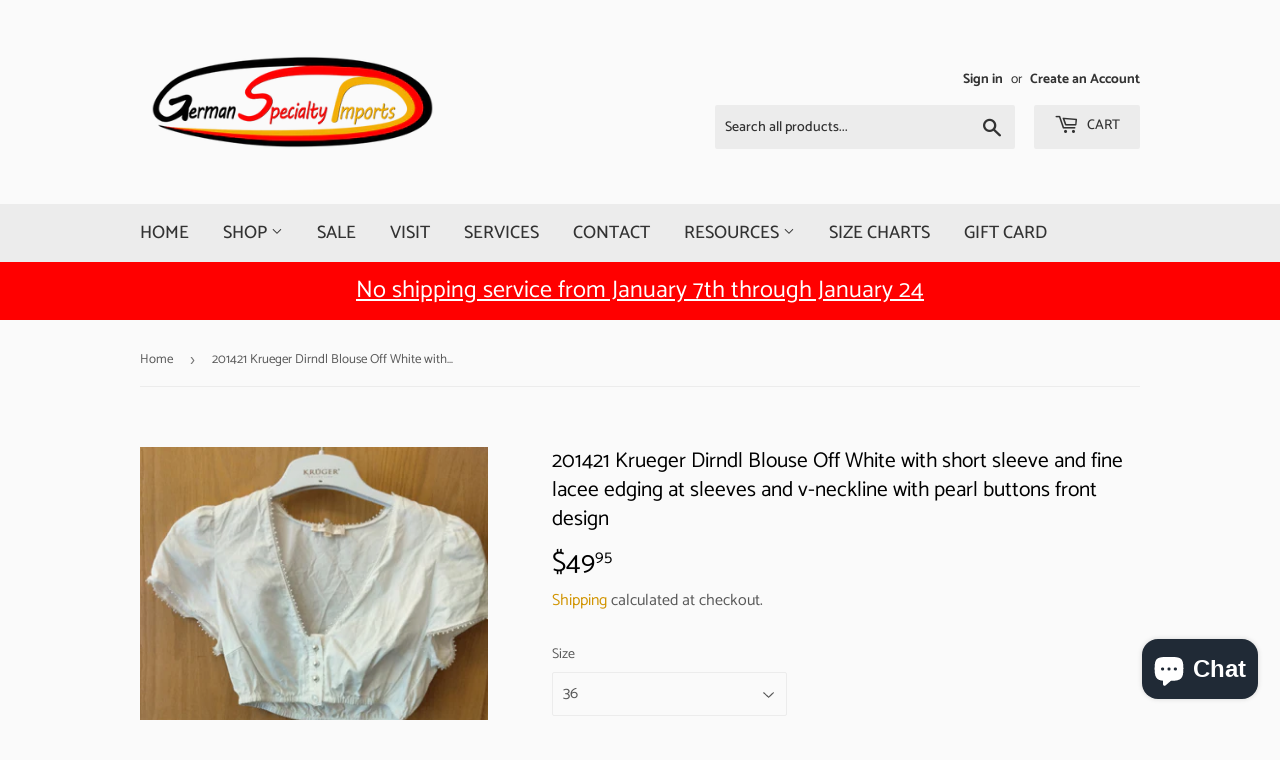

--- FILE ---
content_type: text/html; charset=utf-8
request_url: https://germanspecialtyimport.com/products/copy-of-29181-krueger-dirndl-blouse-off-white-with-short-lace-sleeve-and-interesting-front-design
body_size: 27307
content:
<!doctype html>
<html class="no-touch no-js">
<head><script src="https://country-blocker.zend-apps.com/scripts/7648/c60374f391570643f493e67e3338644d.js" async></script>
  <script>(function(H){H.className=H.className.replace(/\bno-js\b/,'js')})(document.documentElement)</script>
  <!-- Basic page needs ================================================== -->
  <meta charset="utf-8">
  <meta http-equiv="X-UA-Compatible" content="IE=edge,chrome=1">

  
  <link rel="shortcut icon" href="//germanspecialtyimport.com/cdn/shop/files/Page_1_11_32x32.png?v=1613785523" type="image/png" />
  

  <!-- Title and description ================================================== -->
  <title>
  201421 Krueger Dirndl Blouse Off White with short sleeve and fine lace &ndash; German Specialty Imports llc
  </title>

  
    <meta name="description" content="Dirndl blouse 100 % cotton">
  

  <!-- Product meta ================================================== -->
  <!-- /snippets/social-meta-tags.liquid -->




<meta property="og:site_name" content="German Specialty Imports llc">
<meta property="og:url" content="https://germanspecialtyimport.com/products/copy-of-29181-krueger-dirndl-blouse-off-white-with-short-lace-sleeve-and-interesting-front-design">
<meta property="og:title" content="201421 Krueger  Dirndl Blouse Off  White with short sleeve and fine lacee edging at sleeves and v-neckline with pearl buttons front design">
<meta property="og:type" content="product">
<meta property="og:description" content="Dirndl blouse 100 % cotton">

  <meta property="og:price:amount" content="49.95">
  <meta property="og:price:currency" content="USD">

<meta property="og:image" content="http://germanspecialtyimport.com/cdn/shop/products/IMG20221107104400_1200x1200.jpg?v=1667839617">
<meta property="og:image:secure_url" content="https://germanspecialtyimport.com/cdn/shop/products/IMG20221107104400_1200x1200.jpg?v=1667839617">


<meta name="twitter:card" content="summary_large_image">
<meta name="twitter:title" content="201421 Krueger  Dirndl Blouse Off  White with short sleeve and fine lacee edging at sleeves and v-neckline with pearl buttons front design">
<meta name="twitter:description" content="Dirndl blouse 100 % cotton">


  <!-- Helpers ================================================== -->
  <link rel="canonical" href="https://germanspecialtyimport.com/products/copy-of-29181-krueger-dirndl-blouse-off-white-with-short-lace-sleeve-and-interesting-front-design">
  <meta name="viewport" content="width=device-width,initial-scale=1">

  <!-- CSS ================================================== -->
  <link href="//germanspecialtyimport.com/cdn/shop/t/2/assets/theme.scss.css?v=114261901172878391011767709477" rel="stylesheet" type="text/css" media="all" />

  <!-- Header hook for plugins ================================================== -->
  <script>window.performance && window.performance.mark && window.performance.mark('shopify.content_for_header.start');</script><meta name="google-site-verification" content="crz-G_ldnBjIsMyT2LLAzI0WILq6jmNDHOv6UfqzZoE">
<meta name="facebook-domain-verification" content="7hiihhlf58f1rn70lx7ejjzd8amfo8">
<meta name="facebook-domain-verification" content="ki37lx2zra0302f6nmhpws21em5xf4">
<meta id="shopify-digital-wallet" name="shopify-digital-wallet" content="/42900783253/digital_wallets/dialog">
<meta name="shopify-checkout-api-token" content="24fb7c5b9dc0dae6851f2df056a2bd2f">
<meta id="in-context-paypal-metadata" data-shop-id="42900783253" data-venmo-supported="false" data-environment="production" data-locale="en_US" data-paypal-v4="true" data-currency="USD">
<link rel="alternate" type="application/json+oembed" href="https://germanspecialtyimport.com/products/copy-of-29181-krueger-dirndl-blouse-off-white-with-short-lace-sleeve-and-interesting-front-design.oembed">
<script async="async" src="/checkouts/internal/preloads.js?locale=en-US"></script>
<script id="apple-pay-shop-capabilities" type="application/json">{"shopId":42900783253,"countryCode":"US","currencyCode":"USD","merchantCapabilities":["supports3DS"],"merchantId":"gid:\/\/shopify\/Shop\/42900783253","merchantName":"German Specialty Imports llc","requiredBillingContactFields":["postalAddress","email","phone"],"requiredShippingContactFields":["postalAddress","email","phone"],"shippingType":"shipping","supportedNetworks":["visa","masterCard","amex","discover","elo","jcb"],"total":{"type":"pending","label":"German Specialty Imports llc","amount":"1.00"},"shopifyPaymentsEnabled":true,"supportsSubscriptions":true}</script>
<script id="shopify-features" type="application/json">{"accessToken":"24fb7c5b9dc0dae6851f2df056a2bd2f","betas":["rich-media-storefront-analytics"],"domain":"germanspecialtyimport.com","predictiveSearch":true,"shopId":42900783253,"locale":"en"}</script>
<script>var Shopify = Shopify || {};
Shopify.shop = "german-specialty-imports-llc.myshopify.com";
Shopify.locale = "en";
Shopify.currency = {"active":"USD","rate":"1.0"};
Shopify.country = "US";
Shopify.theme = {"name":"Supply","id":104575795349,"schema_name":"Supply","schema_version":"8.9.24","theme_store_id":679,"role":"main"};
Shopify.theme.handle = "null";
Shopify.theme.style = {"id":null,"handle":null};
Shopify.cdnHost = "germanspecialtyimport.com/cdn";
Shopify.routes = Shopify.routes || {};
Shopify.routes.root = "/";</script>
<script type="module">!function(o){(o.Shopify=o.Shopify||{}).modules=!0}(window);</script>
<script>!function(o){function n(){var o=[];function n(){o.push(Array.prototype.slice.apply(arguments))}return n.q=o,n}var t=o.Shopify=o.Shopify||{};t.loadFeatures=n(),t.autoloadFeatures=n()}(window);</script>
<script id="shop-js-analytics" type="application/json">{"pageType":"product"}</script>
<script defer="defer" async type="module" src="//germanspecialtyimport.com/cdn/shopifycloud/shop-js/modules/v2/client.init-shop-cart-sync_BApSsMSl.en.esm.js"></script>
<script defer="defer" async type="module" src="//germanspecialtyimport.com/cdn/shopifycloud/shop-js/modules/v2/chunk.common_CBoos6YZ.esm.js"></script>
<script type="module">
  await import("//germanspecialtyimport.com/cdn/shopifycloud/shop-js/modules/v2/client.init-shop-cart-sync_BApSsMSl.en.esm.js");
await import("//germanspecialtyimport.com/cdn/shopifycloud/shop-js/modules/v2/chunk.common_CBoos6YZ.esm.js");

  window.Shopify.SignInWithShop?.initShopCartSync?.({"fedCMEnabled":true,"windoidEnabled":true});

</script>
<script>(function() {
  var isLoaded = false;
  function asyncLoad() {
    if (isLoaded) return;
    isLoaded = true;
    var urls = ["\/\/cdn.shopify.com\/proxy\/0b09ec7943c5f18f5f962d5a0144728d93c15f4143b1c0934ca75ce9ba8a01f3\/bingshoppingtool-t2app-prod.trafficmanager.net\/uet\/tracking_script?shop=german-specialty-imports-llc.myshopify.com\u0026sp-cache-control=cHVibGljLCBtYXgtYWdlPTkwMA","\/\/cdn.shopify.com\/proxy\/b34dfa65da59903e337d90678feb029dfa9a967b7cc49aeddd5f10461a54319c\/tags.akohub.com\/widget.js?id=74e1ce1cac9150566ba7618678ea1f90a493d9ed2b9c7cc3fadd9e99d1fdd4b7\u0026ts=1753309088871\u0026shop=german-specialty-imports-llc.myshopify.com\u0026sp-cache-control=cHVibGljLCBtYXgtYWdlPTkwMA"];
    for (var i = 0; i < urls.length; i++) {
      var s = document.createElement('script');
      s.type = 'text/javascript';
      s.async = true;
      s.src = urls[i];
      var x = document.getElementsByTagName('script')[0];
      x.parentNode.insertBefore(s, x);
    }
  };
  if(window.attachEvent) {
    window.attachEvent('onload', asyncLoad);
  } else {
    window.addEventListener('load', asyncLoad, false);
  }
})();</script>
<script id="__st">var __st={"a":42900783253,"offset":-21600,"reqid":"af8b6986-29b2-4153-8c02-54bc13b2ae04-1768931801","pageurl":"germanspecialtyimport.com\/products\/copy-of-29181-krueger-dirndl-blouse-off-white-with-short-lace-sleeve-and-interesting-front-design","u":"3e4c72f6cbac","p":"product","rtyp":"product","rid":7915338989807};</script>
<script>window.ShopifyPaypalV4VisibilityTracking = true;</script>
<script id="captcha-bootstrap">!function(){'use strict';const t='contact',e='account',n='new_comment',o=[[t,t],['blogs',n],['comments',n],[t,'customer']],c=[[e,'customer_login'],[e,'guest_login'],[e,'recover_customer_password'],[e,'create_customer']],r=t=>t.map((([t,e])=>`form[action*='/${t}']:not([data-nocaptcha='true']) input[name='form_type'][value='${e}']`)).join(','),a=t=>()=>t?[...document.querySelectorAll(t)].map((t=>t.form)):[];function s(){const t=[...o],e=r(t);return a(e)}const i='password',u='form_key',d=['recaptcha-v3-token','g-recaptcha-response','h-captcha-response',i],f=()=>{try{return window.sessionStorage}catch{return}},m='__shopify_v',_=t=>t.elements[u];function p(t,e,n=!1){try{const o=window.sessionStorage,c=JSON.parse(o.getItem(e)),{data:r}=function(t){const{data:e,action:n}=t;return t[m]||n?{data:e,action:n}:{data:t,action:n}}(c);for(const[e,n]of Object.entries(r))t.elements[e]&&(t.elements[e].value=n);n&&o.removeItem(e)}catch(o){console.error('form repopulation failed',{error:o})}}const l='form_type',E='cptcha';function T(t){t.dataset[E]=!0}const w=window,h=w.document,L='Shopify',v='ce_forms',y='captcha';let A=!1;((t,e)=>{const n=(g='f06e6c50-85a8-45c8-87d0-21a2b65856fe',I='https://cdn.shopify.com/shopifycloud/storefront-forms-hcaptcha/ce_storefront_forms_captcha_hcaptcha.v1.5.2.iife.js',D={infoText:'Protected by hCaptcha',privacyText:'Privacy',termsText:'Terms'},(t,e,n)=>{const o=w[L][v],c=o.bindForm;if(c)return c(t,g,e,D).then(n);var r;o.q.push([[t,g,e,D],n]),r=I,A||(h.body.append(Object.assign(h.createElement('script'),{id:'captcha-provider',async:!0,src:r})),A=!0)});var g,I,D;w[L]=w[L]||{},w[L][v]=w[L][v]||{},w[L][v].q=[],w[L][y]=w[L][y]||{},w[L][y].protect=function(t,e){n(t,void 0,e),T(t)},Object.freeze(w[L][y]),function(t,e,n,w,h,L){const[v,y,A,g]=function(t,e,n){const i=e?o:[],u=t?c:[],d=[...i,...u],f=r(d),m=r(i),_=r(d.filter((([t,e])=>n.includes(e))));return[a(f),a(m),a(_),s()]}(w,h,L),I=t=>{const e=t.target;return e instanceof HTMLFormElement?e:e&&e.form},D=t=>v().includes(t);t.addEventListener('submit',(t=>{const e=I(t);if(!e)return;const n=D(e)&&!e.dataset.hcaptchaBound&&!e.dataset.recaptchaBound,o=_(e),c=g().includes(e)&&(!o||!o.value);(n||c)&&t.preventDefault(),c&&!n&&(function(t){try{if(!f())return;!function(t){const e=f();if(!e)return;const n=_(t);if(!n)return;const o=n.value;o&&e.removeItem(o)}(t);const e=Array.from(Array(32),(()=>Math.random().toString(36)[2])).join('');!function(t,e){_(t)||t.append(Object.assign(document.createElement('input'),{type:'hidden',name:u})),t.elements[u].value=e}(t,e),function(t,e){const n=f();if(!n)return;const o=[...t.querySelectorAll(`input[type='${i}']`)].map((({name:t})=>t)),c=[...d,...o],r={};for(const[a,s]of new FormData(t).entries())c.includes(a)||(r[a]=s);n.setItem(e,JSON.stringify({[m]:1,action:t.action,data:r}))}(t,e)}catch(e){console.error('failed to persist form',e)}}(e),e.submit())}));const S=(t,e)=>{t&&!t.dataset[E]&&(n(t,e.some((e=>e===t))),T(t))};for(const o of['focusin','change'])t.addEventListener(o,(t=>{const e=I(t);D(e)&&S(e,y())}));const B=e.get('form_key'),M=e.get(l),P=B&&M;t.addEventListener('DOMContentLoaded',(()=>{const t=y();if(P)for(const e of t)e.elements[l].value===M&&p(e,B);[...new Set([...A(),...v().filter((t=>'true'===t.dataset.shopifyCaptcha))])].forEach((e=>S(e,t)))}))}(h,new URLSearchParams(w.location.search),n,t,e,['guest_login'])})(!0,!0)}();</script>
<script integrity="sha256-4kQ18oKyAcykRKYeNunJcIwy7WH5gtpwJnB7kiuLZ1E=" data-source-attribution="shopify.loadfeatures" defer="defer" src="//germanspecialtyimport.com/cdn/shopifycloud/storefront/assets/storefront/load_feature-a0a9edcb.js" crossorigin="anonymous"></script>
<script data-source-attribution="shopify.dynamic_checkout.dynamic.init">var Shopify=Shopify||{};Shopify.PaymentButton=Shopify.PaymentButton||{isStorefrontPortableWallets:!0,init:function(){window.Shopify.PaymentButton.init=function(){};var t=document.createElement("script");t.src="https://germanspecialtyimport.com/cdn/shopifycloud/portable-wallets/latest/portable-wallets.en.js",t.type="module",document.head.appendChild(t)}};
</script>
<script data-source-attribution="shopify.dynamic_checkout.buyer_consent">
  function portableWalletsHideBuyerConsent(e){var t=document.getElementById("shopify-buyer-consent"),n=document.getElementById("shopify-subscription-policy-button");t&&n&&(t.classList.add("hidden"),t.setAttribute("aria-hidden","true"),n.removeEventListener("click",e))}function portableWalletsShowBuyerConsent(e){var t=document.getElementById("shopify-buyer-consent"),n=document.getElementById("shopify-subscription-policy-button");t&&n&&(t.classList.remove("hidden"),t.removeAttribute("aria-hidden"),n.addEventListener("click",e))}window.Shopify?.PaymentButton&&(window.Shopify.PaymentButton.hideBuyerConsent=portableWalletsHideBuyerConsent,window.Shopify.PaymentButton.showBuyerConsent=portableWalletsShowBuyerConsent);
</script>
<script data-source-attribution="shopify.dynamic_checkout.cart.bootstrap">document.addEventListener("DOMContentLoaded",(function(){function t(){return document.querySelector("shopify-accelerated-checkout-cart, shopify-accelerated-checkout")}if(t())Shopify.PaymentButton.init();else{new MutationObserver((function(e,n){t()&&(Shopify.PaymentButton.init(),n.disconnect())})).observe(document.body,{childList:!0,subtree:!0})}}));
</script>
<script id='scb4127' type='text/javascript' async='' src='https://germanspecialtyimport.com/cdn/shopifycloud/privacy-banner/storefront-banner.js'></script><link id="shopify-accelerated-checkout-styles" rel="stylesheet" media="screen" href="https://germanspecialtyimport.com/cdn/shopifycloud/portable-wallets/latest/accelerated-checkout-backwards-compat.css" crossorigin="anonymous">
<style id="shopify-accelerated-checkout-cart">
        #shopify-buyer-consent {
  margin-top: 1em;
  display: inline-block;
  width: 100%;
}

#shopify-buyer-consent.hidden {
  display: none;
}

#shopify-subscription-policy-button {
  background: none;
  border: none;
  padding: 0;
  text-decoration: underline;
  font-size: inherit;
  cursor: pointer;
}

#shopify-subscription-policy-button::before {
  box-shadow: none;
}

      </style>

<script>window.performance && window.performance.mark && window.performance.mark('shopify.content_for_header.end');</script>

  
  

  <script src="//germanspecialtyimport.com/cdn/shop/t/2/assets/jquery-2.2.3.min.js?v=58211863146907186831594248752" type="text/javascript"></script>

  <script src="//germanspecialtyimport.com/cdn/shop/t/2/assets/lazysizes.min.js?v=8147953233334221341594248752" async="async"></script>
  <script src="//germanspecialtyimport.com/cdn/shop/t/2/assets/vendor.js?v=106177282645720727331594248755" defer="defer"></script>
  <script src="//germanspecialtyimport.com/cdn/shop/t/2/assets/theme.js?v=88090588602936917221594248766" defer="defer"></script>


<!-- BEGIN app block: shopify://apps/helpy-store-protection/blocks/app-embed/89bd17bc-2181-4ab4-b9c4-cb0d9ec73eee --><!-- BEGIN app snippet: anticopyapp -->

<script id="helpy-anticopy-snippets">
  
    
      window.helpyanticopy = null;
    
  
</script><!-- END app snippet -->





<!-- END app block --><script src="https://cdn.shopify.com/extensions/e4b3a77b-20c9-4161-b1bb-deb87046128d/inbox-1253/assets/inbox-chat-loader.js" type="text/javascript" defer="defer"></script>
<script src="https://cdn.shopify.com/extensions/019b358c-c2d0-751b-8318-0761c8995f28/disable-copy-pastte-country-87/assets/anticopy.js" type="text/javascript" defer="defer"></script>
<link href="https://monorail-edge.shopifysvc.com" rel="dns-prefetch">
<script>(function(){if ("sendBeacon" in navigator && "performance" in window) {try {var session_token_from_headers = performance.getEntriesByType('navigation')[0].serverTiming.find(x => x.name == '_s').description;} catch {var session_token_from_headers = undefined;}var session_cookie_matches = document.cookie.match(/_shopify_s=([^;]*)/);var session_token_from_cookie = session_cookie_matches && session_cookie_matches.length === 2 ? session_cookie_matches[1] : "";var session_token = session_token_from_headers || session_token_from_cookie || "";function handle_abandonment_event(e) {var entries = performance.getEntries().filter(function(entry) {return /monorail-edge.shopifysvc.com/.test(entry.name);});if (!window.abandonment_tracked && entries.length === 0) {window.abandonment_tracked = true;var currentMs = Date.now();var navigation_start = performance.timing.navigationStart;var payload = {shop_id: 42900783253,url: window.location.href,navigation_start,duration: currentMs - navigation_start,session_token,page_type: "product"};window.navigator.sendBeacon("https://monorail-edge.shopifysvc.com/v1/produce", JSON.stringify({schema_id: "online_store_buyer_site_abandonment/1.1",payload: payload,metadata: {event_created_at_ms: currentMs,event_sent_at_ms: currentMs}}));}}window.addEventListener('pagehide', handle_abandonment_event);}}());</script>
<script id="web-pixels-manager-setup">(function e(e,d,r,n,o){if(void 0===o&&(o={}),!Boolean(null===(a=null===(i=window.Shopify)||void 0===i?void 0:i.analytics)||void 0===a?void 0:a.replayQueue)){var i,a;window.Shopify=window.Shopify||{};var t=window.Shopify;t.analytics=t.analytics||{};var s=t.analytics;s.replayQueue=[],s.publish=function(e,d,r){return s.replayQueue.push([e,d,r]),!0};try{self.performance.mark("wpm:start")}catch(e){}var l=function(){var e={modern:/Edge?\/(1{2}[4-9]|1[2-9]\d|[2-9]\d{2}|\d{4,})\.\d+(\.\d+|)|Firefox\/(1{2}[4-9]|1[2-9]\d|[2-9]\d{2}|\d{4,})\.\d+(\.\d+|)|Chrom(ium|e)\/(9{2}|\d{3,})\.\d+(\.\d+|)|(Maci|X1{2}).+ Version\/(15\.\d+|(1[6-9]|[2-9]\d|\d{3,})\.\d+)([,.]\d+|)( \(\w+\)|)( Mobile\/\w+|) Safari\/|Chrome.+OPR\/(9{2}|\d{3,})\.\d+\.\d+|(CPU[ +]OS|iPhone[ +]OS|CPU[ +]iPhone|CPU IPhone OS|CPU iPad OS)[ +]+(15[._]\d+|(1[6-9]|[2-9]\d|\d{3,})[._]\d+)([._]\d+|)|Android:?[ /-](13[3-9]|1[4-9]\d|[2-9]\d{2}|\d{4,})(\.\d+|)(\.\d+|)|Android.+Firefox\/(13[5-9]|1[4-9]\d|[2-9]\d{2}|\d{4,})\.\d+(\.\d+|)|Android.+Chrom(ium|e)\/(13[3-9]|1[4-9]\d|[2-9]\d{2}|\d{4,})\.\d+(\.\d+|)|SamsungBrowser\/([2-9]\d|\d{3,})\.\d+/,legacy:/Edge?\/(1[6-9]|[2-9]\d|\d{3,})\.\d+(\.\d+|)|Firefox\/(5[4-9]|[6-9]\d|\d{3,})\.\d+(\.\d+|)|Chrom(ium|e)\/(5[1-9]|[6-9]\d|\d{3,})\.\d+(\.\d+|)([\d.]+$|.*Safari\/(?![\d.]+ Edge\/[\d.]+$))|(Maci|X1{2}).+ Version\/(10\.\d+|(1[1-9]|[2-9]\d|\d{3,})\.\d+)([,.]\d+|)( \(\w+\)|)( Mobile\/\w+|) Safari\/|Chrome.+OPR\/(3[89]|[4-9]\d|\d{3,})\.\d+\.\d+|(CPU[ +]OS|iPhone[ +]OS|CPU[ +]iPhone|CPU IPhone OS|CPU iPad OS)[ +]+(10[._]\d+|(1[1-9]|[2-9]\d|\d{3,})[._]\d+)([._]\d+|)|Android:?[ /-](13[3-9]|1[4-9]\d|[2-9]\d{2}|\d{4,})(\.\d+|)(\.\d+|)|Mobile Safari.+OPR\/([89]\d|\d{3,})\.\d+\.\d+|Android.+Firefox\/(13[5-9]|1[4-9]\d|[2-9]\d{2}|\d{4,})\.\d+(\.\d+|)|Android.+Chrom(ium|e)\/(13[3-9]|1[4-9]\d|[2-9]\d{2}|\d{4,})\.\d+(\.\d+|)|Android.+(UC? ?Browser|UCWEB|U3)[ /]?(15\.([5-9]|\d{2,})|(1[6-9]|[2-9]\d|\d{3,})\.\d+)\.\d+|SamsungBrowser\/(5\.\d+|([6-9]|\d{2,})\.\d+)|Android.+MQ{2}Browser\/(14(\.(9|\d{2,})|)|(1[5-9]|[2-9]\d|\d{3,})(\.\d+|))(\.\d+|)|K[Aa][Ii]OS\/(3\.\d+|([4-9]|\d{2,})\.\d+)(\.\d+|)/},d=e.modern,r=e.legacy,n=navigator.userAgent;return n.match(d)?"modern":n.match(r)?"legacy":"unknown"}(),u="modern"===l?"modern":"legacy",c=(null!=n?n:{modern:"",legacy:""})[u],f=function(e){return[e.baseUrl,"/wpm","/b",e.hashVersion,"modern"===e.buildTarget?"m":"l",".js"].join("")}({baseUrl:d,hashVersion:r,buildTarget:u}),m=function(e){var d=e.version,r=e.bundleTarget,n=e.surface,o=e.pageUrl,i=e.monorailEndpoint;return{emit:function(e){var a=e.status,t=e.errorMsg,s=(new Date).getTime(),l=JSON.stringify({metadata:{event_sent_at_ms:s},events:[{schema_id:"web_pixels_manager_load/3.1",payload:{version:d,bundle_target:r,page_url:o,status:a,surface:n,error_msg:t},metadata:{event_created_at_ms:s}}]});if(!i)return console&&console.warn&&console.warn("[Web Pixels Manager] No Monorail endpoint provided, skipping logging."),!1;try{return self.navigator.sendBeacon.bind(self.navigator)(i,l)}catch(e){}var u=new XMLHttpRequest;try{return u.open("POST",i,!0),u.setRequestHeader("Content-Type","text/plain"),u.send(l),!0}catch(e){return console&&console.warn&&console.warn("[Web Pixels Manager] Got an unhandled error while logging to Monorail."),!1}}}}({version:r,bundleTarget:l,surface:e.surface,pageUrl:self.location.href,monorailEndpoint:e.monorailEndpoint});try{o.browserTarget=l,function(e){var d=e.src,r=e.async,n=void 0===r||r,o=e.onload,i=e.onerror,a=e.sri,t=e.scriptDataAttributes,s=void 0===t?{}:t,l=document.createElement("script"),u=document.querySelector("head"),c=document.querySelector("body");if(l.async=n,l.src=d,a&&(l.integrity=a,l.crossOrigin="anonymous"),s)for(var f in s)if(Object.prototype.hasOwnProperty.call(s,f))try{l.dataset[f]=s[f]}catch(e){}if(o&&l.addEventListener("load",o),i&&l.addEventListener("error",i),u)u.appendChild(l);else{if(!c)throw new Error("Did not find a head or body element to append the script");c.appendChild(l)}}({src:f,async:!0,onload:function(){if(!function(){var e,d;return Boolean(null===(d=null===(e=window.Shopify)||void 0===e?void 0:e.analytics)||void 0===d?void 0:d.initialized)}()){var d=window.webPixelsManager.init(e)||void 0;if(d){var r=window.Shopify.analytics;r.replayQueue.forEach((function(e){var r=e[0],n=e[1],o=e[2];d.publishCustomEvent(r,n,o)})),r.replayQueue=[],r.publish=d.publishCustomEvent,r.visitor=d.visitor,r.initialized=!0}}},onerror:function(){return m.emit({status:"failed",errorMsg:"".concat(f," has failed to load")})},sri:function(e){var d=/^sha384-[A-Za-z0-9+/=]+$/;return"string"==typeof e&&d.test(e)}(c)?c:"",scriptDataAttributes:o}),m.emit({status:"loading"})}catch(e){m.emit({status:"failed",errorMsg:(null==e?void 0:e.message)||"Unknown error"})}}})({shopId: 42900783253,storefrontBaseUrl: "https://germanspecialtyimport.com",extensionsBaseUrl: "https://extensions.shopifycdn.com/cdn/shopifycloud/web-pixels-manager",monorailEndpoint: "https://monorail-edge.shopifysvc.com/unstable/produce_batch",surface: "storefront-renderer",enabledBetaFlags: ["2dca8a86"],webPixelsConfigList: [{"id":"224592111","configuration":"{\"pixel_id\":\"3102871723158950\",\"pixel_type\":\"facebook_pixel\",\"metaapp_system_user_token\":\"-\"}","eventPayloadVersion":"v1","runtimeContext":"OPEN","scriptVersion":"ca16bc87fe92b6042fbaa3acc2fbdaa6","type":"APP","apiClientId":2329312,"privacyPurposes":["ANALYTICS","MARKETING","SALE_OF_DATA"],"dataSharingAdjustments":{"protectedCustomerApprovalScopes":["read_customer_address","read_customer_email","read_customer_name","read_customer_personal_data","read_customer_phone"]}},{"id":"68518127","configuration":"{\"tagID\":\"2613971455350\"}","eventPayloadVersion":"v1","runtimeContext":"STRICT","scriptVersion":"18031546ee651571ed29edbe71a3550b","type":"APP","apiClientId":3009811,"privacyPurposes":["ANALYTICS","MARKETING","SALE_OF_DATA"],"dataSharingAdjustments":{"protectedCustomerApprovalScopes":["read_customer_address","read_customer_email","read_customer_name","read_customer_personal_data","read_customer_phone"]}},{"id":"73924847","eventPayloadVersion":"v1","runtimeContext":"LAX","scriptVersion":"1","type":"CUSTOM","privacyPurposes":["ANALYTICS"],"name":"Google Analytics tag (migrated)"},{"id":"shopify-app-pixel","configuration":"{}","eventPayloadVersion":"v1","runtimeContext":"STRICT","scriptVersion":"0450","apiClientId":"shopify-pixel","type":"APP","privacyPurposes":["ANALYTICS","MARKETING"]},{"id":"shopify-custom-pixel","eventPayloadVersion":"v1","runtimeContext":"LAX","scriptVersion":"0450","apiClientId":"shopify-pixel","type":"CUSTOM","privacyPurposes":["ANALYTICS","MARKETING"]}],isMerchantRequest: false,initData: {"shop":{"name":"German Specialty Imports llc","paymentSettings":{"currencyCode":"USD"},"myshopifyDomain":"german-specialty-imports-llc.myshopify.com","countryCode":"US","storefrontUrl":"https:\/\/germanspecialtyimport.com"},"customer":null,"cart":null,"checkout":null,"productVariants":[{"price":{"amount":49.95,"currencyCode":"USD"},"product":{"title":"201421 Krueger  Dirndl Blouse Off  White with short sleeve and fine lacee edging at sleeves and v-neckline with pearl buttons front design","vendor":"German Specialty Imports llc","id":"7915338989807","untranslatedTitle":"201421 Krueger  Dirndl Blouse Off  White with short sleeve and fine lacee edging at sleeves and v-neckline with pearl buttons front design","url":"\/products\/copy-of-29181-krueger-dirndl-blouse-off-white-with-short-lace-sleeve-and-interesting-front-design","type":""},"id":"43567549448431","image":{"src":"\/\/germanspecialtyimport.com\/cdn\/shop\/products\/IMG20221107104400.jpg?v=1667839617"},"sku":null,"title":"36","untranslatedTitle":"36"}],"purchasingCompany":null},},"https://germanspecialtyimport.com/cdn","fcfee988w5aeb613cpc8e4bc33m6693e112",{"modern":"","legacy":""},{"shopId":"42900783253","storefrontBaseUrl":"https:\/\/germanspecialtyimport.com","extensionBaseUrl":"https:\/\/extensions.shopifycdn.com\/cdn\/shopifycloud\/web-pixels-manager","surface":"storefront-renderer","enabledBetaFlags":"[\"2dca8a86\"]","isMerchantRequest":"false","hashVersion":"fcfee988w5aeb613cpc8e4bc33m6693e112","publish":"custom","events":"[[\"page_viewed\",{}],[\"product_viewed\",{\"productVariant\":{\"price\":{\"amount\":49.95,\"currencyCode\":\"USD\"},\"product\":{\"title\":\"201421 Krueger  Dirndl Blouse Off  White with short sleeve and fine lacee edging at sleeves and v-neckline with pearl buttons front design\",\"vendor\":\"German Specialty Imports llc\",\"id\":\"7915338989807\",\"untranslatedTitle\":\"201421 Krueger  Dirndl Blouse Off  White with short sleeve and fine lacee edging at sleeves and v-neckline with pearl buttons front design\",\"url\":\"\/products\/copy-of-29181-krueger-dirndl-blouse-off-white-with-short-lace-sleeve-and-interesting-front-design\",\"type\":\"\"},\"id\":\"43567549448431\",\"image\":{\"src\":\"\/\/germanspecialtyimport.com\/cdn\/shop\/products\/IMG20221107104400.jpg?v=1667839617\"},\"sku\":null,\"title\":\"36\",\"untranslatedTitle\":\"36\"}}]]"});</script><script>
  window.ShopifyAnalytics = window.ShopifyAnalytics || {};
  window.ShopifyAnalytics.meta = window.ShopifyAnalytics.meta || {};
  window.ShopifyAnalytics.meta.currency = 'USD';
  var meta = {"product":{"id":7915338989807,"gid":"gid:\/\/shopify\/Product\/7915338989807","vendor":"German Specialty Imports llc","type":"","handle":"copy-of-29181-krueger-dirndl-blouse-off-white-with-short-lace-sleeve-and-interesting-front-design","variants":[{"id":43567549448431,"price":4995,"name":"201421 Krueger  Dirndl Blouse Off  White with short sleeve and fine lacee edging at sleeves and v-neckline with pearl buttons front design - 36","public_title":"36","sku":null}],"remote":false},"page":{"pageType":"product","resourceType":"product","resourceId":7915338989807,"requestId":"af8b6986-29b2-4153-8c02-54bc13b2ae04-1768931801"}};
  for (var attr in meta) {
    window.ShopifyAnalytics.meta[attr] = meta[attr];
  }
</script>
<script class="analytics">
  (function () {
    var customDocumentWrite = function(content) {
      var jquery = null;

      if (window.jQuery) {
        jquery = window.jQuery;
      } else if (window.Checkout && window.Checkout.$) {
        jquery = window.Checkout.$;
      }

      if (jquery) {
        jquery('body').append(content);
      }
    };

    var hasLoggedConversion = function(token) {
      if (token) {
        return document.cookie.indexOf('loggedConversion=' + token) !== -1;
      }
      return false;
    }

    var setCookieIfConversion = function(token) {
      if (token) {
        var twoMonthsFromNow = new Date(Date.now());
        twoMonthsFromNow.setMonth(twoMonthsFromNow.getMonth() + 2);

        document.cookie = 'loggedConversion=' + token + '; expires=' + twoMonthsFromNow;
      }
    }

    var trekkie = window.ShopifyAnalytics.lib = window.trekkie = window.trekkie || [];
    if (trekkie.integrations) {
      return;
    }
    trekkie.methods = [
      'identify',
      'page',
      'ready',
      'track',
      'trackForm',
      'trackLink'
    ];
    trekkie.factory = function(method) {
      return function() {
        var args = Array.prototype.slice.call(arguments);
        args.unshift(method);
        trekkie.push(args);
        return trekkie;
      };
    };
    for (var i = 0; i < trekkie.methods.length; i++) {
      var key = trekkie.methods[i];
      trekkie[key] = trekkie.factory(key);
    }
    trekkie.load = function(config) {
      trekkie.config = config || {};
      trekkie.config.initialDocumentCookie = document.cookie;
      var first = document.getElementsByTagName('script')[0];
      var script = document.createElement('script');
      script.type = 'text/javascript';
      script.onerror = function(e) {
        var scriptFallback = document.createElement('script');
        scriptFallback.type = 'text/javascript';
        scriptFallback.onerror = function(error) {
                var Monorail = {
      produce: function produce(monorailDomain, schemaId, payload) {
        var currentMs = new Date().getTime();
        var event = {
          schema_id: schemaId,
          payload: payload,
          metadata: {
            event_created_at_ms: currentMs,
            event_sent_at_ms: currentMs
          }
        };
        return Monorail.sendRequest("https://" + monorailDomain + "/v1/produce", JSON.stringify(event));
      },
      sendRequest: function sendRequest(endpointUrl, payload) {
        // Try the sendBeacon API
        if (window && window.navigator && typeof window.navigator.sendBeacon === 'function' && typeof window.Blob === 'function' && !Monorail.isIos12()) {
          var blobData = new window.Blob([payload], {
            type: 'text/plain'
          });

          if (window.navigator.sendBeacon(endpointUrl, blobData)) {
            return true;
          } // sendBeacon was not successful

        } // XHR beacon

        var xhr = new XMLHttpRequest();

        try {
          xhr.open('POST', endpointUrl);
          xhr.setRequestHeader('Content-Type', 'text/plain');
          xhr.send(payload);
        } catch (e) {
          console.log(e);
        }

        return false;
      },
      isIos12: function isIos12() {
        return window.navigator.userAgent.lastIndexOf('iPhone; CPU iPhone OS 12_') !== -1 || window.navigator.userAgent.lastIndexOf('iPad; CPU OS 12_') !== -1;
      }
    };
    Monorail.produce('monorail-edge.shopifysvc.com',
      'trekkie_storefront_load_errors/1.1',
      {shop_id: 42900783253,
      theme_id: 104575795349,
      app_name: "storefront",
      context_url: window.location.href,
      source_url: "//germanspecialtyimport.com/cdn/s/trekkie.storefront.cd680fe47e6c39ca5d5df5f0a32d569bc48c0f27.min.js"});

        };
        scriptFallback.async = true;
        scriptFallback.src = '//germanspecialtyimport.com/cdn/s/trekkie.storefront.cd680fe47e6c39ca5d5df5f0a32d569bc48c0f27.min.js';
        first.parentNode.insertBefore(scriptFallback, first);
      };
      script.async = true;
      script.src = '//germanspecialtyimport.com/cdn/s/trekkie.storefront.cd680fe47e6c39ca5d5df5f0a32d569bc48c0f27.min.js';
      first.parentNode.insertBefore(script, first);
    };
    trekkie.load(
      {"Trekkie":{"appName":"storefront","development":false,"defaultAttributes":{"shopId":42900783253,"isMerchantRequest":null,"themeId":104575795349,"themeCityHash":"8938554842247093899","contentLanguage":"en","currency":"USD","eventMetadataId":"1b4161f5-2228-4b36-bc8b-48770be13019"},"isServerSideCookieWritingEnabled":true,"monorailRegion":"shop_domain","enabledBetaFlags":["65f19447"]},"Session Attribution":{},"S2S":{"facebookCapiEnabled":true,"source":"trekkie-storefront-renderer","apiClientId":580111}}
    );

    var loaded = false;
    trekkie.ready(function() {
      if (loaded) return;
      loaded = true;

      window.ShopifyAnalytics.lib = window.trekkie;

      var originalDocumentWrite = document.write;
      document.write = customDocumentWrite;
      try { window.ShopifyAnalytics.merchantGoogleAnalytics.call(this); } catch(error) {};
      document.write = originalDocumentWrite;

      window.ShopifyAnalytics.lib.page(null,{"pageType":"product","resourceType":"product","resourceId":7915338989807,"requestId":"af8b6986-29b2-4153-8c02-54bc13b2ae04-1768931801","shopifyEmitted":true});

      var match = window.location.pathname.match(/checkouts\/(.+)\/(thank_you|post_purchase)/)
      var token = match? match[1]: undefined;
      if (!hasLoggedConversion(token)) {
        setCookieIfConversion(token);
        window.ShopifyAnalytics.lib.track("Viewed Product",{"currency":"USD","variantId":43567549448431,"productId":7915338989807,"productGid":"gid:\/\/shopify\/Product\/7915338989807","name":"201421 Krueger  Dirndl Blouse Off  White with short sleeve and fine lacee edging at sleeves and v-neckline with pearl buttons front design - 36","price":"49.95","sku":null,"brand":"German Specialty Imports llc","variant":"36","category":"","nonInteraction":true,"remote":false},undefined,undefined,{"shopifyEmitted":true});
      window.ShopifyAnalytics.lib.track("monorail:\/\/trekkie_storefront_viewed_product\/1.1",{"currency":"USD","variantId":43567549448431,"productId":7915338989807,"productGid":"gid:\/\/shopify\/Product\/7915338989807","name":"201421 Krueger  Dirndl Blouse Off  White with short sleeve and fine lacee edging at sleeves and v-neckline with pearl buttons front design - 36","price":"49.95","sku":null,"brand":"German Specialty Imports llc","variant":"36","category":"","nonInteraction":true,"remote":false,"referer":"https:\/\/germanspecialtyimport.com\/products\/copy-of-29181-krueger-dirndl-blouse-off-white-with-short-lace-sleeve-and-interesting-front-design"});
      }
    });


        var eventsListenerScript = document.createElement('script');
        eventsListenerScript.async = true;
        eventsListenerScript.src = "//germanspecialtyimport.com/cdn/shopifycloud/storefront/assets/shop_events_listener-3da45d37.js";
        document.getElementsByTagName('head')[0].appendChild(eventsListenerScript);

})();</script>
  <script>
  if (!window.ga || (window.ga && typeof window.ga !== 'function')) {
    window.ga = function ga() {
      (window.ga.q = window.ga.q || []).push(arguments);
      if (window.Shopify && window.Shopify.analytics && typeof window.Shopify.analytics.publish === 'function') {
        window.Shopify.analytics.publish("ga_stub_called", {}, {sendTo: "google_osp_migration"});
      }
      console.error("Shopify's Google Analytics stub called with:", Array.from(arguments), "\nSee https://help.shopify.com/manual/promoting-marketing/pixels/pixel-migration#google for more information.");
    };
    if (window.Shopify && window.Shopify.analytics && typeof window.Shopify.analytics.publish === 'function') {
      window.Shopify.analytics.publish("ga_stub_initialized", {}, {sendTo: "google_osp_migration"});
    }
  }
</script>
<script
  defer
  src="https://germanspecialtyimport.com/cdn/shopifycloud/perf-kit/shopify-perf-kit-3.0.4.min.js"
  data-application="storefront-renderer"
  data-shop-id="42900783253"
  data-render-region="gcp-us-central1"
  data-page-type="product"
  data-theme-instance-id="104575795349"
  data-theme-name="Supply"
  data-theme-version="8.9.24"
  data-monorail-region="shop_domain"
  data-resource-timing-sampling-rate="10"
  data-shs="true"
  data-shs-beacon="true"
  data-shs-export-with-fetch="true"
  data-shs-logs-sample-rate="1"
  data-shs-beacon-endpoint="https://germanspecialtyimport.com/api/collect"
></script>
</head>

<body id="201421-krueger-dirndl-blouse-off-white-with-short-sleeve-and-fine-lace" class="template-product">
  <div id="shopify-section-header" class="shopify-section header-section"><header class="site-header" role="banner" data-section-id="header" data-section-type="header-section">
  <div class="wrapper">

    <div class="grid--full">
      <div class="grid-item large--one-half">
        
          <div class="h1 header-logo" itemscope itemtype="http://schema.org/Organization">
        
          
          

          <a href="/" itemprop="url">
            <div class="lazyload__image-wrapper no-js header-logo__image" style="max-width:305px;">
              <div style="padding-top:37.5%;">
                <img class="lazyload js"
                  data-src="//germanspecialtyimport.com/cdn/shop/files/logoMedium_{width}x.png?v=1613785250"
                  data-widths="[180, 360, 540, 720, 900, 1080, 1296, 1512, 1728, 2048]"
                  data-aspectratio="2.6666666666666665"
                  data-sizes="auto"
                  alt="German Specialty Imports llc"
                  style="width:305px;">
              </div>
            </div>
            <noscript>
              
              <img src="//germanspecialtyimport.com/cdn/shop/files/logoMedium_305x.png?v=1613785250"
                srcset="//germanspecialtyimport.com/cdn/shop/files/logoMedium_305x.png?v=1613785250 1x, //germanspecialtyimport.com/cdn/shop/files/logoMedium_305x@2x.png?v=1613785250 2x"
                alt="German Specialty Imports llc"
                itemprop="logo"
                style="max-width:305px;">
            </noscript>
          </a>
          
        
          </div>
        
      </div>

      <div class="grid-item large--one-half text-center large--text-right">
        
          <div class="site-header--text-links medium-down--hide">
            
              
                <a href="https://www.alphabetika.app">
              

                <p></p>

              
                </a>
              
            

            
              <span class="site-header--meta-links medium-down--hide">
                
                  <a href="/account/login" id="customer_login_link">Sign in</a>
                  <span class="site-header--spacer">or</span>
                  <a href="/account/register" id="customer_register_link">Create an Account</a>
                
              </span>
            
          </div>

          <br class="medium-down--hide">
        

        <form action="/search" method="get" class="search-bar" role="search">
  <input type="hidden" name="type" value="product">

  <input type="search" name="q" value="" placeholder="Search all products..." aria-label="Search all products...">
  <button type="submit" class="search-bar--submit icon-fallback-text">
    <span class="icon icon-search" aria-hidden="true"></span>
    <span class="fallback-text">Search</span>
  </button>
</form>


        <a href="/cart" class="header-cart-btn cart-toggle">
          <span class="icon icon-cart"></span>
          Cart <span class="cart-count cart-badge--desktop hidden-count">0</span>
        </a>
      </div>
    </div>

  </div>
</header>

<div id="mobileNavBar">
  <div class="display-table-cell">
    <button class="menu-toggle mobileNavBar-link" aria-controls="navBar" aria-expanded="false"><span class="icon icon-hamburger" aria-hidden="true"></span>Menu</button>
  </div>
  <div class="display-table-cell">
    <a href="/cart" class="cart-toggle mobileNavBar-link">
      <span class="icon icon-cart"></span>
      Cart <span class="cart-count hidden-count">0</span>
    </a>
  </div>
</div>

<nav class="nav-bar" id="navBar" role="navigation">
  <div class="wrapper">
    <form action="/search" method="get" class="search-bar" role="search">
  <input type="hidden" name="type" value="product">

  <input type="search" name="q" value="" placeholder="Search all products..." aria-label="Search all products...">
  <button type="submit" class="search-bar--submit icon-fallback-text">
    <span class="icon icon-search" aria-hidden="true"></span>
    <span class="fallback-text">Search</span>
  </button>
</form>

    <ul class="mobile-nav" id="MobileNav">
  
  
    
      <li>
        <a
          href="/"
          class="mobile-nav--link"
          data-meganav-type="child"
          >
            Home
        </a>
      </li>
    
  
    
      
      <li
        class="mobile-nav--has-dropdown "
        aria-haspopup="true">
        <a
          href="/pages/shop"
          class="mobile-nav--link"
          data-meganav-type="parent"
          >
            Shop
        </a>
        <button class="icon icon-arrow-down mobile-nav--button"
          aria-expanded="false"
          aria-label="Shop Menu">
        </button>
        <ul
          id="MenuParent-2"
          class="mobile-nav--dropdown mobile-nav--has-grandchildren"
          data-meganav-dropdown>
          
            
            
              <li
                class="mobile-nav--has-dropdown mobile-nav--has-dropdown-grandchild "
                aria-haspopup="true">
                <a
                  href="/pages/food"
                  class="mobile-nav--link"
                  data-meganav-type="parent"
                  >
                    Food
                </a>
                <button class="icon icon-arrow-down mobile-nav--button"
                  aria-expanded="false"
                  aria-label="Food Menu">
                </button>
                <ul
                  id="MenuChildren-2-1"
                  class="mobile-nav--dropdown-grandchild"
                  data-meganav-dropdown>
                  
                    <li>
                      <a
                        href="/collections/beverages"
                        class="mobile-nav--link"
                        data-meganav-type="child"
                        >
                          Beverages
                        </a>
                    </li>
                  
                    <li>
                      <a
                        href="/collections/breads-crackers-toasts"
                        class="mobile-nav--link"
                        data-meganav-type="child"
                        >
                          Breads, Crackers, Toasts
                        </a>
                    </li>
                  
                    <li>
                      <a
                        href="/collections/candy-confections"
                        class="mobile-nav--link"
                        data-meganav-type="child"
                        >
                          Candy, Confections
                        </a>
                    </li>
                  
                    <li>
                      <a
                        href="/collections/cereal-baking-desserts"
                        class="mobile-nav--link"
                        data-meganav-type="child"
                        >
                          Cereal, Baking, Desserts
                        </a>
                    </li>
                  
                    <li>
                      <a
                        href="/collections/cheese-dairy"
                        class="mobile-nav--link"
                        data-meganav-type="child"
                        >
                          Cheese, Dairy
                        </a>
                    </li>
                  
                    <li>
                      <a
                        href="/collections/chocolates"
                        class="mobile-nav--link"
                        data-meganav-type="child"
                        >
                          Chocolates
                        </a>
                    </li>
                  
                    <li>
                      <a
                        href="/collections/coffee-tea"
                        class="mobile-nav--link"
                        data-meganav-type="child"
                        >
                          Coffee, Tea
                        </a>
                    </li>
                  
                    <li>
                      <a
                        href="/collections/condiments-sauces"
                        class="mobile-nav--link"
                        data-meganav-type="child"
                        >
                          Condiments, Sauces
                        </a>
                    </li>
                  
                    <li>
                      <a
                        href="/collections/cookies"
                        class="mobile-nav--link"
                        data-meganav-type="child"
                        >
                          Cookies
                        </a>
                    </li>
                  
                    <li>
                      <a
                        href="/collections/fish"
                        class="mobile-nav--link"
                        data-meganav-type="child"
                        >
                          Fish
                        </a>
                    </li>
                  
                    <li>
                      <a
                        href="/collections/herbs-spices"
                        class="mobile-nav--link"
                        data-meganav-type="child"
                        >
                          Herbs, Spices
                        </a>
                    </li>
                  
                    <li>
                      <a
                        href="/collections/honey-spreads"
                        class="mobile-nav--link"
                        data-meganav-type="child"
                        >
                          Honey, Spreads
                        </a>
                    </li>
                  
                    <li>
                      <a
                        href="/collections/meat"
                        class="mobile-nav--link"
                        data-meganav-type="child"
                        >
                          Meat
                        </a>
                    </li>
                  
                    <li>
                      <a
                        href="/collections/pasta-egg-noodles-dumplings"
                        class="mobile-nav--link"
                        data-meganav-type="child"
                        >
                          Pasta, Egg Noodles, Dumplings
                        </a>
                    </li>
                  
                    <li>
                      <a
                        href="/collections/snacks"
                        class="mobile-nav--link"
                        data-meganav-type="child"
                        >
                          Snacks
                        </a>
                    </li>
                  
                    <li>
                      <a
                        href="/collections/vegetables"
                        class="mobile-nav--link"
                        data-meganav-type="child"
                        >
                          Vegetables
                        </a>
                    </li>
                  
                </ul>
              </li>
            
          
            
            
              <li
                class="mobile-nav--has-dropdown mobile-nav--has-dropdown-grandchild "
                aria-haspopup="true">
                <a
                  href="/pages/womens-clothing"
                  class="mobile-nav--link"
                  data-meganav-type="parent"
                  >
                    Clothing &gt; Women
                </a>
                <button class="icon icon-arrow-down mobile-nav--button"
                  aria-expanded="false"
                  aria-label="Clothing &gt; Women Menu">
                </button>
                <ul
                  id="MenuChildren-2-2"
                  class="mobile-nav--dropdown-grandchild"
                  data-meganav-dropdown>
                  
                    <li>
                      <a
                        href="/collections/womens-face-masks"
                        class="mobile-nav--link"
                        data-meganav-type="child"
                        >
                          Face Masks
                        </a>
                    </li>
                  
                    <li>
                      <a
                        href="/collections/dirndls"
                        class="mobile-nav--link"
                        data-meganav-type="child"
                        >
                          Dirndls
                        </a>
                    </li>
                  
                    <li>
                      <a
                        href="/collections/dirndl-blouses"
                        class="mobile-nav--link"
                        data-meganav-type="child"
                        >
                          Dirndl Blouses
                        </a>
                    </li>
                  
                    <li>
                      <a
                        href="/collections/aprons"
                        class="mobile-nav--link"
                        data-meganav-type="child"
                        >
                          Aprons
                        </a>
                    </li>
                  
                    <li>
                      <a
                        href="/collections/womens-traditional-tops-mieders"
                        class="mobile-nav--link"
                        data-meganav-type="child"
                        >
                          Traditional Tops, Mieders
                        </a>
                    </li>
                  
                    <li>
                      <a
                        href="/collections/skirts"
                        class="mobile-nav--link"
                        data-meganav-type="child"
                        >
                          Skirts
                        </a>
                    </li>
                  
                    <li>
                      <a
                        href="/collections/womens-lederhosen"
                        class="mobile-nav--link"
                        data-meganav-type="child"
                        >
                          Lederhosen
                        </a>
                    </li>
                  
                    <li>
                      <a
                        href="/collections/womens-sweaters"
                        class="mobile-nav--link"
                        data-meganav-type="child"
                        >
                          Sweaters
                        </a>
                    </li>
                  
                    <li>
                      <a
                        href="/collections/womens-jackets"
                        class="mobile-nav--link"
                        data-meganav-type="child"
                        >
                          Jackets
                        </a>
                    </li>
                  
                    <li>
                      <a
                        href="/collections/womens-tee-shirts-sweatshirts"
                        class="mobile-nav--link"
                        data-meganav-type="child"
                        >
                          Tee Shirts, Sweatshirts
                        </a>
                    </li>
                  
                    <li>
                      <a
                        href="/collections/womens-undergarments"
                        class="mobile-nav--link"
                        data-meganav-type="child"
                        >
                          Undergarments
                        </a>
                    </li>
                  
                    <li>
                      <a
                        href="/collections/womens-socks"
                        class="mobile-nav--link"
                        data-meganav-type="child"
                        >
                          Socks
                        </a>
                    </li>
                  
                    <li>
                      <a
                        href="/collections/womens-shoes"
                        class="mobile-nav--link"
                        data-meganav-type="child"
                        >
                          Shoes
                        </a>
                    </li>
                  
                    <li>
                      <a
                        href="/collections/womens-hats"
                        class="mobile-nav--link"
                        data-meganav-type="child"
                        >
                          Hats
                        </a>
                    </li>
                  
                    <li>
                      <a
                        href="/collections/womens-scarves-and-shawls"
                        class="mobile-nav--link"
                        data-meganav-type="child"
                        >
                          Scarves, Shawls
                        </a>
                    </li>
                  
                    <li>
                      <a
                        href="/collections/womens-mittens-and-gloves"
                        class="mobile-nav--link"
                        data-meganav-type="child"
                        >
                          Mittens and Gloves
                        </a>
                    </li>
                  
                    <li>
                      <a
                        href="/collections/womens-jewelry"
                        class="mobile-nav--link"
                        data-meganav-type="child"
                        >
                          Jewelry
                        </a>
                    </li>
                  
                    <li>
                      <a
                        href="/collections/hair-accessories"
                        class="mobile-nav--link"
                        data-meganav-type="child"
                        >
                          Hair Accessories
                        </a>
                    </li>
                  
                    <li>
                      <a
                        href="/collections/womens-bags-and-purses"
                        class="mobile-nav--link"
                        data-meganav-type="child"
                        >
                          Bags, Purses
                        </a>
                    </li>
                  
                    <li>
                      <a
                        href="/collections/belts"
                        class="mobile-nav--link"
                        data-meganav-type="child"
                        >
                          Belts
                        </a>
                    </li>
                  
                    <li>
                      <a
                        href="/collections/knives"
                        class="mobile-nav--link"
                        data-meganav-type="child"
                        >
                          Knives
                        </a>
                    </li>
                  
                    <li>
                      <a
                        href="/collections/suspenders"
                        class="mobile-nav--link"
                        data-meganav-type="child"
                        >
                          Suspenders
                        </a>
                    </li>
                  
                    <li>
                      <a
                        href="/collections/rain-gear"
                        class="mobile-nav--link"
                        data-meganav-type="child"
                        >
                          Rain Gear
                        </a>
                    </li>
                  
                </ul>
              </li>
            
          
            
            
              <li
                class="mobile-nav--has-dropdown mobile-nav--has-dropdown-grandchild "
                aria-haspopup="true">
                <a
                  href="/pages/mens-clothing"
                  class="mobile-nav--link"
                  data-meganav-type="parent"
                  >
                    Clothing &gt; Men
                </a>
                <button class="icon icon-arrow-down mobile-nav--button"
                  aria-expanded="false"
                  aria-label="Clothing &gt; Men Menu">
                </button>
                <ul
                  id="MenuChildren-2-3"
                  class="mobile-nav--dropdown-grandchild"
                  data-meganav-dropdown>
                  
                    <li>
                      <a
                        href="/collections/womens-face-masks"
                        class="mobile-nav--link"
                        data-meganav-type="child"
                        >
                          Face Masks
                        </a>
                    </li>
                  
                    <li>
                      <a
                        href="/collections/mens-lederhosen"
                        class="mobile-nav--link"
                        data-meganav-type="child"
                        >
                          Lederhosen
                        </a>
                    </li>
                  
                    <li>
                      <a
                        href="/collections/mens-shirts"
                        class="mobile-nav--link"
                        data-meganav-type="child"
                        >
                          Shirts
                        </a>
                    </li>
                  
                    <li>
                      <a
                        href="/collections/mens-sweaters"
                        class="mobile-nav--link"
                        data-meganav-type="child"
                        >
                          Sweaters
                        </a>
                    </li>
                  
                    <li>
                      <a
                        href="/collections/mens-jackets-and-vests"
                        class="mobile-nav--link"
                        data-meganav-type="child"
                        >
                          Jackets, Vests
                        </a>
                    </li>
                  
                    <li>
                      <a
                        href="/collections/mens-tee-shirts-and-sweatshirts"
                        class="mobile-nav--link"
                        data-meganav-type="child"
                        >
                          Tee Shirts, Sweatshirts
                        </a>
                    </li>
                  
                    <li>
                      <a
                        href="/collections/swim-trunks"
                        class="mobile-nav--link"
                        data-meganav-type="child"
                        >
                          Swim Trunks
                        </a>
                    </li>
                  
                    <li>
                      <a
                        href="/collections/mens-socks"
                        class="mobile-nav--link"
                        data-meganav-type="child"
                        >
                          Socks
                        </a>
                    </li>
                  
                    <li>
                      <a
                        href="/collections/mens-shoes"
                        class="mobile-nav--link"
                        data-meganav-type="child"
                        >
                          Shoes
                        </a>
                    </li>
                  
                    <li>
                      <a
                        href="/collections/mens-hats"
                        class="mobile-nav--link"
                        data-meganav-type="child"
                        >
                          Hats
                        </a>
                    </li>
                  
                    <li>
                      <a
                        href="/collections/mens-scarves"
                        class="mobile-nav--link"
                        data-meganav-type="child"
                        >
                          Scarves
                        </a>
                    </li>
                  
                    <li>
                      <a
                        href="/collections/mens-mittens-and-gloves"
                        class="mobile-nav--link"
                        data-meganav-type="child"
                        >
                          Mittens, Gloves
                        </a>
                    </li>
                  
                    <li>
                      <a
                        href="/collections/ties-and-tie-holders"
                        class="mobile-nav--link"
                        data-meganav-type="child"
                        >
                          Ties, Tie Holders
                        </a>
                    </li>
                  
                    <li>
                      <a
                        href="/collections/mens-jewelry"
                        class="mobile-nav--link"
                        data-meganav-type="child"
                        >
                          Jewelry
                        </a>
                    </li>
                  
                    <li>
                      <a
                        href="/collections/mens-bags"
                        class="mobile-nav--link"
                        data-meganav-type="child"
                        >
                          Bags
                        </a>
                    </li>
                  
                    <li>
                      <a
                        href="/collections/knives"
                        class="mobile-nav--link"
                        data-meganav-type="child"
                        >
                          Knives
                        </a>
                    </li>
                  
                    <li>
                      <a
                        href="/collections/suspenders"
                        class="mobile-nav--link"
                        data-meganav-type="child"
                        >
                          Suspenders
                        </a>
                    </li>
                  
                    <li>
                      <a
                        href="/collections/belts"
                        class="mobile-nav--link"
                        data-meganav-type="child"
                        >
                          Belts
                        </a>
                    </li>
                  
                    <li>
                      <a
                        href="/collections/rain-gear"
                        class="mobile-nav--link"
                        data-meganav-type="child"
                        >
                          Rain Gear
                        </a>
                    </li>
                  
                </ul>
              </li>
            
          
            
            
              <li
                class="mobile-nav--has-dropdown mobile-nav--has-dropdown-grandchild "
                aria-haspopup="true">
                <a
                  href="/pages/childrens-clothing"
                  class="mobile-nav--link"
                  data-meganav-type="parent"
                  >
                    Clothing &gt; Children
                </a>
                <button class="icon icon-arrow-down mobile-nav--button"
                  aria-expanded="false"
                  aria-label="Clothing &gt; Children Menu">
                </button>
                <ul
                  id="MenuChildren-2-4"
                  class="mobile-nav--dropdown-grandchild"
                  data-meganav-dropdown>
                  
                    <li>
                      <a
                        href="/collections/childrens-dirndls"
                        class="mobile-nav--link"
                        data-meganav-type="child"
                        >
                          Dirndls
                        </a>
                    </li>
                  
                    <li>
                      <a
                        href="/collections/childrens-blouses"
                        class="mobile-nav--link"
                        data-meganav-type="child"
                        >
                          Blouses
                        </a>
                    </li>
                  
                    <li>
                      <a
                        href="/collections/childrens-lederhosen"
                        class="mobile-nav--link"
                        data-meganav-type="child"
                        >
                          Lederhosen
                        </a>
                    </li>
                  
                    <li>
                      <a
                        href="/collections/onesies-and-bibs"
                        class="mobile-nav--link"
                        data-meganav-type="child"
                        >
                          Onesies, Bibs
                        </a>
                    </li>
                  
                    <li>
                      <a
                        href="/collections/childrens-shirts"
                        class="mobile-nav--link"
                        data-meganav-type="child"
                        >
                          Shirts
                        </a>
                    </li>
                  
                    <li>
                      <a
                        href="/collections/childrens-sweaters"
                        class="mobile-nav--link"
                        data-meganav-type="child"
                        >
                          Sweaters
                        </a>
                    </li>
                  
                    <li>
                      <a
                        href="/collections/childrens-vests"
                        class="mobile-nav--link"
                        data-meganav-type="child"
                        >
                          Vests, Jackets
                        </a>
                    </li>
                  
                    <li>
                      <a
                        href="/collections/childrens-tee-shirts"
                        class="mobile-nav--link"
                        data-meganav-type="child"
                        >
                          Tee Shirts
                        </a>
                    </li>
                  
                    <li>
                      <a
                        href="/collections/childrens-socks"
                        class="mobile-nav--link"
                        data-meganav-type="child"
                        >
                          Socks
                        </a>
                    </li>
                  
                    <li>
                      <a
                        href="/collections/childrens-shoes"
                        class="mobile-nav--link"
                        data-meganav-type="child"
                        >
                          Shoes
                        </a>
                    </li>
                  
                    <li>
                      <a
                        href="/collections/childrens-hats"
                        class="mobile-nav--link"
                        data-meganav-type="child"
                        >
                          Hats
                        </a>
                    </li>
                  
                    <li>
                      <a
                        href="/collections/hair-accessories"
                        class="mobile-nav--link"
                        data-meganav-type="child"
                        >
                          Hair Accessories
                        </a>
                    </li>
                  
                </ul>
              </li>
            
          
            
            
              <li
                class="mobile-nav--has-dropdown mobile-nav--has-dropdown-grandchild "
                aria-haspopup="true">
                <a
                  href="/pages/christmas"
                  class="mobile-nav--link"
                  data-meganav-type="parent"
                  >
                    Christmas
                </a>
                <button class="icon icon-arrow-down mobile-nav--button"
                  aria-expanded="false"
                  aria-label="Christmas Menu">
                </button>
                <ul
                  id="MenuChildren-2-5"
                  class="mobile-nav--dropdown-grandchild"
                  data-meganav-dropdown>
                  
                    <li>
                      <a
                        href="/collections/nutcrackers"
                        class="mobile-nav--link"
                        data-meganav-type="child"
                        >
                          Nutcrackers
                        </a>
                    </li>
                  
                    <li>
                      <a
                        href="/collections/smokers"
                        class="mobile-nav--link"
                        data-meganav-type="child"
                        >
                          Smokers
                        </a>
                    </li>
                  
                    <li>
                      <a
                        href="/collections/pyramids"
                        class="mobile-nav--link"
                        data-meganav-type="child"
                        >
                          Pyramids
                        </a>
                    </li>
                  
                    <li>
                      <a
                        href="/collections/light-arches"
                        class="mobile-nav--link"
                        data-meganav-type="child"
                        >
                          Light Arches
                        </a>
                    </li>
                  
                    <li>
                      <a
                        href="/collections/christmas-wood-figurines"
                        class="mobile-nav--link"
                        data-meganav-type="child"
                        >
                          Wood Figurines
                        </a>
                    </li>
                  
                    <li>
                      <a
                        href="/collections/ornaments-tree-toppers"
                        class="mobile-nav--link"
                        data-meganav-type="child"
                        >
                          Ornaments, Tree Toppers
                        </a>
                    </li>
                  
                    <li>
                      <a
                        href="/collections/candles-lights-candle-accessories"
                        class="mobile-nav--link"
                        data-meganav-type="child"
                        >
                          Candles, Lights, Candle Accessories
                        </a>
                    </li>
                  
                    <li>
                      <a
                        href="/collections/nativity"
                        class="mobile-nav--link"
                        data-meganav-type="child"
                        >
                          Nativity
                        </a>
                    </li>
                  
                    <li>
                      <a
                        href="/collections/advent-calendars"
                        class="mobile-nav--link"
                        data-meganav-type="child"
                        >
                          Advent Calendars
                        </a>
                    </li>
                  
                    <li>
                      <a
                        href="/collections/christmas-decor"
                        class="mobile-nav--link"
                        data-meganav-type="child"
                        >
                          Decor
                        </a>
                    </li>
                  
                    <li>
                      <a
                        href="/collections/tree-stands"
                        class="mobile-nav--link"
                        data-meganav-type="child"
                        >
                          Tree Stands
                        </a>
                    </li>
                  
                </ul>
              </li>
            
          
            
            
              <li
                class="mobile-nav--has-dropdown mobile-nav--has-dropdown-grandchild "
                aria-haspopup="true">
                <a
                  href="/pages/collectibles"
                  class="mobile-nav--link"
                  data-meganav-type="parent"
                  >
                    Collectibles
                </a>
                <button class="icon icon-arrow-down mobile-nav--button"
                  aria-expanded="false"
                  aria-label="Collectibles Menu">
                </button>
                <ul
                  id="MenuChildren-2-6"
                  class="mobile-nav--dropdown-grandchild"
                  data-meganav-dropdown>
                  
                    <li>
                      <a
                        href="/collections/steiff"
                        class="mobile-nav--link"
                        data-meganav-type="child"
                        >
                          Steiff
                        </a>
                    </li>
                  
                    <li>
                      <a
                        href="/collections/hummel"
                        class="mobile-nav--link"
                        data-meganav-type="child"
                        >
                          Hummel
                        </a>
                    </li>
                  
                    <li>
                      <a
                        href="/collections/goebel"
                        class="mobile-nav--link"
                        data-meganav-type="child"
                        >
                          Goebel
                        </a>
                    </li>
                  
                    <li>
                      <a
                        href="/collections/china-and-porcelain-collectibles"
                        class="mobile-nav--link"
                        data-meganav-type="child"
                        >
                          China, Porcelain
                        </a>
                    </li>
                  
                    <li>
                      <a
                        href="/collections/crystal-and-glass-collectibles"
                        class="mobile-nav--link"
                        data-meganav-type="child"
                        >
                          Crystal, Glass
                        </a>
                    </li>
                  
                    <li>
                      <a
                        href="/collections/pewter-collectibles"
                        class="mobile-nav--link"
                        data-meganav-type="child"
                        >
                          Pewter
                        </a>
                    </li>
                  
                    <li>
                      <a
                        href="/collections/beersteins-and-beer-boots"
                        class="mobile-nav--link"
                        data-meganav-type="child"
                        >
                          Beersteins, Beer Boots
                        </a>
                    </li>
                  
                    <li>
                      <a
                        href="/collections/ornaments-tree-toppers"
                        class="mobile-nav--link"
                        data-meganav-type="child"
                        >
                          Ornaments, Tree Toppers
                        </a>
                    </li>
                  
                    <li>
                      <a
                        href="/collections/wooden-handicrafts"
                        class="mobile-nav--link"
                        data-meganav-type="child"
                        >
                          Wooden Handicrafts
                        </a>
                    </li>
                  
                    <li>
                      <a
                        href="/collections/weather-houses"
                        class="mobile-nav--link"
                        data-meganav-type="child"
                        >
                          Weather Houses
                        </a>
                    </li>
                  
                    <li>
                      <a
                        href="/collections/music-boxes"
                        class="mobile-nav--link"
                        data-meganav-type="child"
                        >
                          Music Boxes
                        </a>
                    </li>
                  
                    <li>
                      <a
                        href="/collections/religious-collectibles"
                        class="mobile-nav--link"
                        data-meganav-type="child"
                        >
                          Religious
                        </a>
                    </li>
                  
                </ul>
              </li>
            
          
            
            
              <li
                class="mobile-nav--has-dropdown mobile-nav--has-dropdown-grandchild "
                aria-haspopup="true">
                <a
                  href="/pages/house-and-home"
                  class="mobile-nav--link"
                  data-meganav-type="parent"
                  >
                    House and Home
                </a>
                <button class="icon icon-arrow-down mobile-nav--button"
                  aria-expanded="false"
                  aria-label="House and Home Menu">
                </button>
                <ul
                  id="MenuChildren-2-7"
                  class="mobile-nav--dropdown-grandchild"
                  data-meganav-dropdown>
                  
                    <li>
                      <a
                        href="/collections/cuckoo-clocks"
                        class="mobile-nav--link"
                        data-meganav-type="child"
                        >
                          Cuckoo Clocks
                        </a>
                    </li>
                  
                    <li>
                      <a
                        href="/collections/beersteins-and-beer-boots"
                        class="mobile-nav--link"
                        data-meganav-type="child"
                        >
                          Beersteins, Beer Boots
                        </a>
                    </li>
                  
                    <li>
                      <a
                        href="/collections/drinkware"
                        class="mobile-nav--link"
                        data-meganav-type="child"
                        >
                          Drinkware
                        </a>
                    </li>
                  
                    <li>
                      <a
                        href="/collections/tableware"
                        class="mobile-nav--link"
                        data-meganav-type="child"
                        >
                          Tableware
                        </a>
                    </li>
                  
                    <li>
                      <a
                        href="/collections/paperware"
                        class="mobile-nav--link"
                        data-meganav-type="child"
                        >
                          Paperware
                        </a>
                    </li>
                  
                    <li>
                      <a
                        href="/collections/kitchen"
                        class="mobile-nav--link"
                        data-meganav-type="child"
                        >
                          Kitchen
                        </a>
                    </li>
                  
                    <li>
                      <a
                        href="/collections/health-and-beauty-cleaning"
                        class="mobile-nav--link"
                        data-meganav-type="child"
                        >
                          Health and Beauty, Cleaning
                        </a>
                    </li>
                  
                    <li>
                      <a
                        href="/collections/linens"
                        class="mobile-nav--link"
                        data-meganav-type="child"
                        >
                          Linens
                        </a>
                    </li>
                  
                    <li>
                      <a
                        href="/collections/doilies"
                        class="mobile-nav--link"
                        data-meganav-type="child"
                        >
                          Doilies
                        </a>
                    </li>
                  
                    <li>
                      <a
                        href="/collections/blankets-and-pillow-cases"
                        class="mobile-nav--link"
                        data-meganav-type="child"
                        >
                          Blankets, Pillow Cases
                        </a>
                    </li>
                  
                    <li>
                      <a
                        href="/collections/fabric"
                        class="mobile-nav--link"
                        data-meganav-type="child"
                        >
                          Fabric
                        </a>
                    </li>
                  
                    <li>
                      <a
                        href="/collections/decor"
                        class="mobile-nav--link"
                        data-meganav-type="child"
                        >
                          Decor
                        </a>
                    </li>
                  
                    <li>
                      <a
                        href="/collections/candles-lights-candle-accessories"
                        class="mobile-nav--link"
                        data-meganav-type="child"
                        >
                          Candles, Lights, Candle Accessories
                        </a>
                    </li>
                  
                    <li>
                      <a
                        href="/collections/plants-and-planters"
                        class="mobile-nav--link"
                        data-meganav-type="child"
                        >
                          Plants, Planters
                        </a>
                    </li>
                  
                </ul>
              </li>
            
          
            
            
              <li
                class="mobile-nav--has-dropdown mobile-nav--has-dropdown-grandchild "
                aria-haspopup="true">
                <a
                  href="/pages/novelties"
                  class="mobile-nav--link"
                  data-meganav-type="parent"
                  >
                    Novelties
                </a>
                <button class="icon icon-arrow-down mobile-nav--button"
                  aria-expanded="false"
                  aria-label="Novelties Menu">
                </button>
                <ul
                  id="MenuChildren-2-8"
                  class="mobile-nav--dropdown-grandchild"
                  data-meganav-dropdown>
                  
                    <li>
                      <a
                        href="/collections/fan-gear-and-german-flag-items"
                        class="mobile-nav--link"
                        data-meganav-type="child"
                        >
                          Fan Gear, German Flag Items
                        </a>
                    </li>
                  
                    <li>
                      <a
                        href="/collections/mugs"
                        class="mobile-nav--link"
                        data-meganav-type="child"
                        >
                          Mugs
                        </a>
                    </li>
                  
                    <li>
                      <a
                        href="/collections/magnets"
                        class="mobile-nav--link"
                        data-meganav-type="child"
                        >
                          Magnets
                        </a>
                    </li>
                  
                    <li>
                      <a
                        href="/collections/buttons"
                        class="mobile-nav--link"
                        data-meganav-type="child"
                        >
                          Buttons
                        </a>
                    </li>
                  
                    <li>
                      <a
                        href="/collections/keychains"
                        class="mobile-nav--link"
                        data-meganav-type="child"
                        >
                          Keychains
                        </a>
                    </li>
                  
                    <li>
                      <a
                        href="/collections/coasters-and-tiles"
                        class="mobile-nav--link"
                        data-meganav-type="child"
                        >
                          Coasters, Tiles
                        </a>
                    </li>
                  
                    <li>
                      <a
                        href="/collections/stickers"
                        class="mobile-nav--link"
                        data-meganav-type="child"
                        >
                          Stickers
                        </a>
                    </li>
                  
                    <li>
                      <a
                        href="/collections/novelty-aprons"
                        class="mobile-nav--link"
                        data-meganav-type="child"
                        >
                          Novelty Aprons
                        </a>
                    </li>
                  
                    <li>
                      <a
                        href="/collections/novelty-shirts"
                        class="mobile-nav--link"
                        data-meganav-type="child"
                        >
                          Novelty Shirts
                        </a>
                    </li>
                  
                </ul>
              </li>
            
          
            
            
              <li
                class="mobile-nav--has-dropdown mobile-nav--has-dropdown-grandchild "
                aria-haspopup="true">
                <a
                  href="/pages/games-and-toys"
                  class="mobile-nav--link"
                  data-meganav-type="parent"
                  >
                    Games and Toys
                </a>
                <button class="icon icon-arrow-down mobile-nav--button"
                  aria-expanded="false"
                  aria-label="Games and Toys Menu">
                </button>
                <ul
                  id="MenuChildren-2-9"
                  class="mobile-nav--dropdown-grandchild"
                  data-meganav-dropdown>
                  
                    <li>
                      <a
                        href="/collections/wooden-toys"
                        class="mobile-nav--link"
                        data-meganav-type="child"
                        >
                          Wooden Toys
                        </a>
                    </li>
                  
                    <li>
                      <a
                        href="/collections/soft-toys"
                        class="mobile-nav--link"
                        data-meganav-type="child"
                        >
                          Soft Toys
                        </a>
                    </li>
                  
                    <li>
                      <a
                        href="/collections/games"
                        class="mobile-nav--link"
                        data-meganav-type="child"
                        >
                          Games
                        </a>
                    </li>
                  
                    <li>
                      <a
                        href="/collections/puzzles"
                        class="mobile-nav--link"
                        data-meganav-type="child"
                        >
                          Puzzles
                        </a>
                    </li>
                  
                    <li>
                      <a
                        href="/collections/play-figurines"
                        class="mobile-nav--link"
                        data-meganav-type="child"
                        >
                          Play Figurines
                        </a>
                    </li>
                  
                    <li>
                      <a
                        href="/collections/puppets"
                        class="mobile-nav--link"
                        data-meganav-type="child"
                        >
                          Puppets
                        </a>
                    </li>
                  
                    <li>
                      <a
                        href="/collections/dolls-and-doll-clothes"
                        class="mobile-nav--link"
                        data-meganav-type="child"
                        >
                          Dolls, Doll Clothes
                        </a>
                    </li>
                  
                    <li>
                      <a
                        href="/collections/childrens-books"
                        class="mobile-nav--link"
                        data-meganav-type="child"
                        >
                          Children&#39;s Books
                        </a>
                    </li>
                  
                    <li>
                      <a
                        href="/collections/other-toys"
                        class="mobile-nav--link"
                        data-meganav-type="child"
                        >
                          Other Toys
                        </a>
                    </li>
                  
                </ul>
              </li>
            
          
            
            
              <li
                class="mobile-nav--has-dropdown mobile-nav--has-dropdown-grandchild "
                aria-haspopup="true">
                <a
                  href="/pages/party-supply"
                  class="mobile-nav--link"
                  data-meganav-type="parent"
                  >
                    Party Supply
                </a>
                <button class="icon icon-arrow-down mobile-nav--button"
                  aria-expanded="false"
                  aria-label="Party Supply Menu">
                </button>
                <ul
                  id="MenuChildren-2-10"
                  class="mobile-nav--dropdown-grandchild"
                  data-meganav-dropdown>
                  
                    <li>
                      <a
                        href="/collections/party-decorations"
                        class="mobile-nav--link"
                        data-meganav-type="child"
                        >
                          Decorations
                        </a>
                    </li>
                  
                    <li>
                      <a
                        href="/collections/party-tableware"
                        class="mobile-nav--link"
                        data-meganav-type="child"
                        >
                          Tableware
                        </a>
                    </li>
                  
                    <li>
                      <a
                        href="/collections/snuffboards"
                        class="mobile-nav--link"
                        data-meganav-type="child"
                        >
                          Snuffboards
                        </a>
                    </li>
                  
                    <li>
                      <a
                        href="/collections/lanterns"
                        class="mobile-nav--link"
                        data-meganav-type="child"
                        >
                          Lanterns
                        </a>
                    </li>
                  
                    <li>
                      <a
                        href="/collections/novelty-hats"
                        class="mobile-nav--link"
                        data-meganav-type="child"
                        >
                          Novelty Hats
                        </a>
                    </li>
                  
                </ul>
              </li>
            
          
            
            
              <li
                class="mobile-nav--has-dropdown mobile-nav--has-dropdown-grandchild "
                aria-haspopup="true">
                <a
                  href="/pages/media-and-entertainment"
                  class="mobile-nav--link"
                  data-meganav-type="parent"
                  >
                    Media and Entertainment
                </a>
                <button class="icon icon-arrow-down mobile-nav--button"
                  aria-expanded="false"
                  aria-label="Media and Entertainment Menu">
                </button>
                <ul
                  id="MenuChildren-2-11"
                  class="mobile-nav--dropdown-grandchild"
                  data-meganav-dropdown>
                  
                    <li>
                      <a
                        href="/collections/books"
                        class="mobile-nav--link"
                        data-meganav-type="child"
                        >
                          Books
                        </a>
                    </li>
                  
                    <li>
                      <a
                        href="/collections/calendars"
                        class="mobile-nav--link"
                        data-meganav-type="child"
                        >
                          Calendars
                        </a>
                    </li>
                  
                    <li>
                      <a
                        href="/collections/posters"
                        class="mobile-nav--link"
                        data-meganav-type="child"
                        >
                          Posters
                        </a>
                    </li>
                  
                    <li>
                      <a
                        href="/collections/cds"
                        class="mobile-nav--link"
                        data-meganav-type="child"
                        >
                          CDs
                        </a>
                    </li>
                  
                    <li>
                      <a
                        href="/collections/records"
                        class="mobile-nav--link"
                        data-meganav-type="child"
                        >
                          Records
                        </a>
                    </li>
                  
                    <li>
                      <a
                        href="/collections/dvds"
                        class="mobile-nav--link"
                        data-meganav-type="child"
                        >
                          DVDs
                        </a>
                    </li>
                  
                    <li>
                      <a
                        href="/collections/greeting-cards"
                        class="mobile-nav--link"
                        data-meganav-type="child"
                        >
                          Greeting Cards
                        </a>
                    </li>
                  
                    <li>
                      <a
                        href="/collections/fine-pens-and-pencils"
                        class="mobile-nav--link"
                        data-meganav-type="child"
                        >
                          Fine Pens and Pencils
                        </a>
                    </li>
                  
                </ul>
              </li>
            
          
            
              <li>
                <a
                  href="/collections/unique-german-traditions"
                  class="mobile-nav--link"
                  data-meganav-type="child"
                  >
                    Unique German Traditions
                </a>
              </li>
            
          
            
            
              <li
                class="mobile-nav--has-dropdown mobile-nav--has-dropdown-grandchild "
                aria-haspopup="true">
                <a
                  href="/pages/by-occasion"
                  class="mobile-nav--link"
                  data-meganav-type="parent"
                  >
                    By Occasion
                </a>
                <button class="icon icon-arrow-down mobile-nav--button"
                  aria-expanded="false"
                  aria-label="By Occasion Menu">
                </button>
                <ul
                  id="MenuChildren-2-13"
                  class="mobile-nav--dropdown-grandchild"
                  data-meganav-dropdown>
                  
                    <li>
                      <a
                        href="/collections/birth-baptism-baby-shower"
                        class="mobile-nav--link"
                        data-meganav-type="child"
                        >
                          Birth, Baptism, Baby Shower
                        </a>
                    </li>
                  
                    <li>
                      <a
                        href="/collections/birthday"
                        class="mobile-nav--link"
                        data-meganav-type="child"
                        >
                          Birthday
                        </a>
                    </li>
                  
                    <li>
                      <a
                        href="/collections/first-day-of-school"
                        class="mobile-nav--link"
                        data-meganav-type="child"
                        >
                          First Day of School
                        </a>
                    </li>
                  
                    <li>
                      <a
                        href="/collections/confirmation"
                        class="mobile-nav--link"
                        data-meganav-type="child"
                        >
                          Confirmation
                        </a>
                    </li>
                  
                    <li>
                      <a
                        href="/collections/communion"
                        class="mobile-nav--link"
                        data-meganav-type="child"
                        >
                          Communion
                        </a>
                    </li>
                  
                    <li>
                      <a
                        href="/collections/graduation"
                        class="mobile-nav--link"
                        data-meganav-type="child"
                        >
                          Graduation
                        </a>
                    </li>
                  
                    <li>
                      <a
                        href="/collections/wedding-bridal-shower"
                        class="mobile-nav--link"
                        data-meganav-type="child"
                        >
                          Wedding, Bridal Shower
                        </a>
                    </li>
                  
                    <li>
                      <a
                        href="/collections/anniversary"
                        class="mobile-nav--link"
                        data-meganav-type="child"
                        >
                          Anniversary
                        </a>
                    </li>
                  
                    <li>
                      <a
                        href="/collections/memorial"
                        class="mobile-nav--link"
                        data-meganav-type="child"
                        >
                          Memorial
                        </a>
                    </li>
                  
                    <li>
                      <a
                        href="/collections/oktoberfest-german-fest"
                        class="mobile-nav--link"
                        data-meganav-type="child"
                        >
                          Oktoberfest, German Fest
                        </a>
                    </li>
                  
                    <li>
                      <a
                        href="/collections/christmas-advent"
                        class="mobile-nav--link"
                        data-meganav-type="child"
                        >
                          Christmas, Advent
                        </a>
                    </li>
                  
                    <li>
                      <a
                        href="/collections/easter-pentecost"
                        class="mobile-nav--link"
                        data-meganav-type="child"
                        >
                          Easter, Pentecost
                        </a>
                    </li>
                  
                    <li>
                      <a
                        href="/collections/fasching"
                        class="mobile-nav--link"
                        data-meganav-type="child"
                        >
                          Fasching
                        </a>
                    </li>
                  
                    <li>
                      <a
                        href="/collections/new-years"
                        class="mobile-nav--link"
                        data-meganav-type="child"
                        >
                          New Year&#39;s
                        </a>
                    </li>
                  
                    <li>
                      <a
                        href="/collections/valentines-day"
                        class="mobile-nav--link"
                        data-meganav-type="child"
                        >
                          Valentine&#39;s Day
                        </a>
                    </li>
                  
                    <li>
                      <a
                        href="/collections/mothers-day"
                        class="mobile-nav--link"
                        data-meganav-type="child"
                        >
                          Mother&#39;s Day
                        </a>
                    </li>
                  
                    <li>
                      <a
                        href="/collections/fathers-day"
                        class="mobile-nav--link"
                        data-meganav-type="child"
                        >
                          Father&#39;s Day
                        </a>
                    </li>
                  
                    <li>
                      <a
                        href="/collections/thanksgiving-erntedankfest"
                        class="mobile-nav--link"
                        data-meganav-type="child"
                        >
                          Thanksgiving, Erntedankfest
                        </a>
                    </li>
                  
                    <li>
                      <a
                        href="/collections/retirement"
                        class="mobile-nav--link"
                        data-meganav-type="child"
                        >
                          Retirement
                        </a>
                    </li>
                  
                </ul>
              </li>
            
          
            
            
              <li
                class="mobile-nav--has-dropdown mobile-nav--has-dropdown-grandchild "
                aria-haspopup="true">
                <a
                  href="/pages/by-region"
                  class="mobile-nav--link"
                  data-meganav-type="parent"
                  >
                    By Region
                </a>
                <button class="icon icon-arrow-down mobile-nav--button"
                  aria-expanded="false"
                  aria-label="By Region Menu">
                </button>
                <ul
                  id="MenuChildren-2-14"
                  class="mobile-nav--dropdown-grandchild"
                  data-meganav-dropdown>
                  
                    <li>
                      <a
                        href="/collections/bavaria"
                        class="mobile-nav--link"
                        data-meganav-type="child"
                        >
                          Bavaria
                        </a>
                    </li>
                  
                    <li>
                      <a
                        href="/collections/east-frisia-ostfriesland"
                        class="mobile-nav--link"
                        data-meganav-type="child"
                        >
                          East Fresia, Ostfriesland
                        </a>
                    </li>
                  
                    <li>
                      <a
                        href="/collections/north-germany"
                        class="mobile-nav--link"
                        data-meganav-type="child"
                        >
                          North Germany
                        </a>
                    </li>
                  
                    <li>
                      <a
                        href="/collections/austria"
                        class="mobile-nav--link"
                        data-meganav-type="child"
                        >
                          Austria
                        </a>
                    </li>
                  
                </ul>
              </li>
            
          
        </ul>
      </li>
    
  
    
      <li>
        <a
          href="/collections/sale"
          class="mobile-nav--link"
          data-meganav-type="child"
          >
            SALE
        </a>
      </li>
    
  
    
      <li>
        <a
          href="/pages/visit-us"
          class="mobile-nav--link"
          data-meganav-type="child"
          >
            Visit
        </a>
      </li>
    
  
    
      <li>
        <a
          href="/pages/services"
          class="mobile-nav--link"
          data-meganav-type="child"
          >
            Services
        </a>
      </li>
    
  
    
      <li>
        <a
          href="/pages/contact-us"
          class="mobile-nav--link"
          data-meganav-type="child"
          >
            Contact
        </a>
      </li>
    
  
    
      
      <li
        class="mobile-nav--has-dropdown "
        aria-haspopup="true">
        <a
          href="/pages/resources"
          class="mobile-nav--link"
          data-meganav-type="parent"
          >
            Resources
        </a>
        <button class="icon icon-arrow-down mobile-nav--button"
          aria-expanded="false"
          aria-label="Resources Menu">
        </button>
        <ul
          id="MenuParent-7"
          class="mobile-nav--dropdown "
          data-meganav-dropdown>
          
            
              <li>
                <a
                  href="/pages/german-resources"
                  class="mobile-nav--link"
                  data-meganav-type="child"
                  >
                    German Organizations 
                </a>
              </li>
            
          
            
              <li>
                <a
                  href="/pages/copy-of-german-organizations-and-events"
                  class="mobile-nav--link"
                  data-meganav-type="child"
                  >
                    German Events
                </a>
              </li>
            
          
            
              <li>
                <a
                  href="/blogs/news"
                  class="mobile-nav--link"
                  data-meganav-type="child"
                  >
                    Blog
                </a>
              </li>
            
          
        </ul>
      </li>
    
  
    
      <li>
        <a
          href="/pages/size-charts"
          class="mobile-nav--link"
          data-meganav-type="child"
          >
            Size Charts
        </a>
      </li>
    
  
    
      <li>
        <a
          href="/products/gift"
          class="mobile-nav--link"
          data-meganav-type="child"
          >
            Gift Card
        </a>
      </li>
    
  

  
    
      <li class="customer-navlink large--hide"><a href="/account/login" id="customer_login_link">Sign in</a></li>
      <li class="customer-navlink large--hide"><a href="/account/register" id="customer_register_link">Create an Account</a></li>
    
  
</ul>

    <ul class="site-nav" id="AccessibleNav">
  
  
    
      <li>
        <a
          href="/"
          class="site-nav--link"
          data-meganav-type="child"
          >
            Home
        </a>
      </li>
    
  
    
      
      <li
        class="site-nav--has-dropdown "
        aria-haspopup="true">
        <a
          href="/pages/shop"
          class="site-nav--link"
          data-meganav-type="parent"
          aria-controls="MenuParent-2"
          aria-expanded="false"
          >
            Shop
            <span class="icon icon-arrow-down" aria-hidden="true"></span>
        </a>
        <ul
          id="MenuParent-2"
          class="site-nav--dropdown site-nav--has-grandchildren"
          data-meganav-dropdown>
          
            
            
              <li
                class="site-nav--has-dropdown site-nav--has-dropdown-grandchild "
                aria-haspopup="true">
                <a
                  href="/pages/food"
                  class="site-nav--link"
                  aria-controls="MenuChildren-2-1"
                  data-meganav-type="parent"
                  
                  tabindex="-1">
                    Food
                    <span class="icon icon-arrow-down" aria-hidden="true"></span>
                </a>
                <ul
                  id="MenuChildren-2-1"
                  class="site-nav--dropdown-grandchild"
                  data-meganav-dropdown>
                  
                    <li>
                      <a
                        href="/collections/beverages"
                        class="site-nav--link"
                        data-meganav-type="child"
                        
                        tabindex="-1">
                          Beverages
                        </a>
                    </li>
                  
                    <li>
                      <a
                        href="/collections/breads-crackers-toasts"
                        class="site-nav--link"
                        data-meganav-type="child"
                        
                        tabindex="-1">
                          Breads, Crackers, Toasts
                        </a>
                    </li>
                  
                    <li>
                      <a
                        href="/collections/candy-confections"
                        class="site-nav--link"
                        data-meganav-type="child"
                        
                        tabindex="-1">
                          Candy, Confections
                        </a>
                    </li>
                  
                    <li>
                      <a
                        href="/collections/cereal-baking-desserts"
                        class="site-nav--link"
                        data-meganav-type="child"
                        
                        tabindex="-1">
                          Cereal, Baking, Desserts
                        </a>
                    </li>
                  
                    <li>
                      <a
                        href="/collections/cheese-dairy"
                        class="site-nav--link"
                        data-meganav-type="child"
                        
                        tabindex="-1">
                          Cheese, Dairy
                        </a>
                    </li>
                  
                    <li>
                      <a
                        href="/collections/chocolates"
                        class="site-nav--link"
                        data-meganav-type="child"
                        
                        tabindex="-1">
                          Chocolates
                        </a>
                    </li>
                  
                    <li>
                      <a
                        href="/collections/coffee-tea"
                        class="site-nav--link"
                        data-meganav-type="child"
                        
                        tabindex="-1">
                          Coffee, Tea
                        </a>
                    </li>
                  
                    <li>
                      <a
                        href="/collections/condiments-sauces"
                        class="site-nav--link"
                        data-meganav-type="child"
                        
                        tabindex="-1">
                          Condiments, Sauces
                        </a>
                    </li>
                  
                    <li>
                      <a
                        href="/collections/cookies"
                        class="site-nav--link"
                        data-meganav-type="child"
                        
                        tabindex="-1">
                          Cookies
                        </a>
                    </li>
                  
                    <li>
                      <a
                        href="/collections/fish"
                        class="site-nav--link"
                        data-meganav-type="child"
                        
                        tabindex="-1">
                          Fish
                        </a>
                    </li>
                  
                    <li>
                      <a
                        href="/collections/herbs-spices"
                        class="site-nav--link"
                        data-meganav-type="child"
                        
                        tabindex="-1">
                          Herbs, Spices
                        </a>
                    </li>
                  
                    <li>
                      <a
                        href="/collections/honey-spreads"
                        class="site-nav--link"
                        data-meganav-type="child"
                        
                        tabindex="-1">
                          Honey, Spreads
                        </a>
                    </li>
                  
                    <li>
                      <a
                        href="/collections/meat"
                        class="site-nav--link"
                        data-meganav-type="child"
                        
                        tabindex="-1">
                          Meat
                        </a>
                    </li>
                  
                    <li>
                      <a
                        href="/collections/pasta-egg-noodles-dumplings"
                        class="site-nav--link"
                        data-meganav-type="child"
                        
                        tabindex="-1">
                          Pasta, Egg Noodles, Dumplings
                        </a>
                    </li>
                  
                    <li>
                      <a
                        href="/collections/snacks"
                        class="site-nav--link"
                        data-meganav-type="child"
                        
                        tabindex="-1">
                          Snacks
                        </a>
                    </li>
                  
                    <li>
                      <a
                        href="/collections/vegetables"
                        class="site-nav--link"
                        data-meganav-type="child"
                        
                        tabindex="-1">
                          Vegetables
                        </a>
                    </li>
                  
                </ul>
              </li>
            
          
            
            
              <li
                class="site-nav--has-dropdown site-nav--has-dropdown-grandchild "
                aria-haspopup="true">
                <a
                  href="/pages/womens-clothing"
                  class="site-nav--link"
                  aria-controls="MenuChildren-2-2"
                  data-meganav-type="parent"
                  
                  tabindex="-1">
                    Clothing &gt; Women
                    <span class="icon icon-arrow-down" aria-hidden="true"></span>
                </a>
                <ul
                  id="MenuChildren-2-2"
                  class="site-nav--dropdown-grandchild"
                  data-meganav-dropdown>
                  
                    <li>
                      <a
                        href="/collections/womens-face-masks"
                        class="site-nav--link"
                        data-meganav-type="child"
                        
                        tabindex="-1">
                          Face Masks
                        </a>
                    </li>
                  
                    <li>
                      <a
                        href="/collections/dirndls"
                        class="site-nav--link"
                        data-meganav-type="child"
                        
                        tabindex="-1">
                          Dirndls
                        </a>
                    </li>
                  
                    <li>
                      <a
                        href="/collections/dirndl-blouses"
                        class="site-nav--link"
                        data-meganav-type="child"
                        
                        tabindex="-1">
                          Dirndl Blouses
                        </a>
                    </li>
                  
                    <li>
                      <a
                        href="/collections/aprons"
                        class="site-nav--link"
                        data-meganav-type="child"
                        
                        tabindex="-1">
                          Aprons
                        </a>
                    </li>
                  
                    <li>
                      <a
                        href="/collections/womens-traditional-tops-mieders"
                        class="site-nav--link"
                        data-meganav-type="child"
                        
                        tabindex="-1">
                          Traditional Tops, Mieders
                        </a>
                    </li>
                  
                    <li>
                      <a
                        href="/collections/skirts"
                        class="site-nav--link"
                        data-meganav-type="child"
                        
                        tabindex="-1">
                          Skirts
                        </a>
                    </li>
                  
                    <li>
                      <a
                        href="/collections/womens-lederhosen"
                        class="site-nav--link"
                        data-meganav-type="child"
                        
                        tabindex="-1">
                          Lederhosen
                        </a>
                    </li>
                  
                    <li>
                      <a
                        href="/collections/womens-sweaters"
                        class="site-nav--link"
                        data-meganav-type="child"
                        
                        tabindex="-1">
                          Sweaters
                        </a>
                    </li>
                  
                    <li>
                      <a
                        href="/collections/womens-jackets"
                        class="site-nav--link"
                        data-meganav-type="child"
                        
                        tabindex="-1">
                          Jackets
                        </a>
                    </li>
                  
                    <li>
                      <a
                        href="/collections/womens-tee-shirts-sweatshirts"
                        class="site-nav--link"
                        data-meganav-type="child"
                        
                        tabindex="-1">
                          Tee Shirts, Sweatshirts
                        </a>
                    </li>
                  
                    <li>
                      <a
                        href="/collections/womens-undergarments"
                        class="site-nav--link"
                        data-meganav-type="child"
                        
                        tabindex="-1">
                          Undergarments
                        </a>
                    </li>
                  
                    <li>
                      <a
                        href="/collections/womens-socks"
                        class="site-nav--link"
                        data-meganav-type="child"
                        
                        tabindex="-1">
                          Socks
                        </a>
                    </li>
                  
                    <li>
                      <a
                        href="/collections/womens-shoes"
                        class="site-nav--link"
                        data-meganav-type="child"
                        
                        tabindex="-1">
                          Shoes
                        </a>
                    </li>
                  
                    <li>
                      <a
                        href="/collections/womens-hats"
                        class="site-nav--link"
                        data-meganav-type="child"
                        
                        tabindex="-1">
                          Hats
                        </a>
                    </li>
                  
                    <li>
                      <a
                        href="/collections/womens-scarves-and-shawls"
                        class="site-nav--link"
                        data-meganav-type="child"
                        
                        tabindex="-1">
                          Scarves, Shawls
                        </a>
                    </li>
                  
                    <li>
                      <a
                        href="/collections/womens-mittens-and-gloves"
                        class="site-nav--link"
                        data-meganav-type="child"
                        
                        tabindex="-1">
                          Mittens and Gloves
                        </a>
                    </li>
                  
                    <li>
                      <a
                        href="/collections/womens-jewelry"
                        class="site-nav--link"
                        data-meganav-type="child"
                        
                        tabindex="-1">
                          Jewelry
                        </a>
                    </li>
                  
                    <li>
                      <a
                        href="/collections/hair-accessories"
                        class="site-nav--link"
                        data-meganav-type="child"
                        
                        tabindex="-1">
                          Hair Accessories
                        </a>
                    </li>
                  
                    <li>
                      <a
                        href="/collections/womens-bags-and-purses"
                        class="site-nav--link"
                        data-meganav-type="child"
                        
                        tabindex="-1">
                          Bags, Purses
                        </a>
                    </li>
                  
                    <li>
                      <a
                        href="/collections/belts"
                        class="site-nav--link"
                        data-meganav-type="child"
                        
                        tabindex="-1">
                          Belts
                        </a>
                    </li>
                  
                    <li>
                      <a
                        href="/collections/knives"
                        class="site-nav--link"
                        data-meganav-type="child"
                        
                        tabindex="-1">
                          Knives
                        </a>
                    </li>
                  
                    <li>
                      <a
                        href="/collections/suspenders"
                        class="site-nav--link"
                        data-meganav-type="child"
                        
                        tabindex="-1">
                          Suspenders
                        </a>
                    </li>
                  
                    <li>
                      <a
                        href="/collections/rain-gear"
                        class="site-nav--link"
                        data-meganav-type="child"
                        
                        tabindex="-1">
                          Rain Gear
                        </a>
                    </li>
                  
                </ul>
              </li>
            
          
            
            
              <li
                class="site-nav--has-dropdown site-nav--has-dropdown-grandchild "
                aria-haspopup="true">
                <a
                  href="/pages/mens-clothing"
                  class="site-nav--link"
                  aria-controls="MenuChildren-2-3"
                  data-meganav-type="parent"
                  
                  tabindex="-1">
                    Clothing &gt; Men
                    <span class="icon icon-arrow-down" aria-hidden="true"></span>
                </a>
                <ul
                  id="MenuChildren-2-3"
                  class="site-nav--dropdown-grandchild"
                  data-meganav-dropdown>
                  
                    <li>
                      <a
                        href="/collections/womens-face-masks"
                        class="site-nav--link"
                        data-meganav-type="child"
                        
                        tabindex="-1">
                          Face Masks
                        </a>
                    </li>
                  
                    <li>
                      <a
                        href="/collections/mens-lederhosen"
                        class="site-nav--link"
                        data-meganav-type="child"
                        
                        tabindex="-1">
                          Lederhosen
                        </a>
                    </li>
                  
                    <li>
                      <a
                        href="/collections/mens-shirts"
                        class="site-nav--link"
                        data-meganav-type="child"
                        
                        tabindex="-1">
                          Shirts
                        </a>
                    </li>
                  
                    <li>
                      <a
                        href="/collections/mens-sweaters"
                        class="site-nav--link"
                        data-meganav-type="child"
                        
                        tabindex="-1">
                          Sweaters
                        </a>
                    </li>
                  
                    <li>
                      <a
                        href="/collections/mens-jackets-and-vests"
                        class="site-nav--link"
                        data-meganav-type="child"
                        
                        tabindex="-1">
                          Jackets, Vests
                        </a>
                    </li>
                  
                    <li>
                      <a
                        href="/collections/mens-tee-shirts-and-sweatshirts"
                        class="site-nav--link"
                        data-meganav-type="child"
                        
                        tabindex="-1">
                          Tee Shirts, Sweatshirts
                        </a>
                    </li>
                  
                    <li>
                      <a
                        href="/collections/swim-trunks"
                        class="site-nav--link"
                        data-meganav-type="child"
                        
                        tabindex="-1">
                          Swim Trunks
                        </a>
                    </li>
                  
                    <li>
                      <a
                        href="/collections/mens-socks"
                        class="site-nav--link"
                        data-meganav-type="child"
                        
                        tabindex="-1">
                          Socks
                        </a>
                    </li>
                  
                    <li>
                      <a
                        href="/collections/mens-shoes"
                        class="site-nav--link"
                        data-meganav-type="child"
                        
                        tabindex="-1">
                          Shoes
                        </a>
                    </li>
                  
                    <li>
                      <a
                        href="/collections/mens-hats"
                        class="site-nav--link"
                        data-meganav-type="child"
                        
                        tabindex="-1">
                          Hats
                        </a>
                    </li>
                  
                    <li>
                      <a
                        href="/collections/mens-scarves"
                        class="site-nav--link"
                        data-meganav-type="child"
                        
                        tabindex="-1">
                          Scarves
                        </a>
                    </li>
                  
                    <li>
                      <a
                        href="/collections/mens-mittens-and-gloves"
                        class="site-nav--link"
                        data-meganav-type="child"
                        
                        tabindex="-1">
                          Mittens, Gloves
                        </a>
                    </li>
                  
                    <li>
                      <a
                        href="/collections/ties-and-tie-holders"
                        class="site-nav--link"
                        data-meganav-type="child"
                        
                        tabindex="-1">
                          Ties, Tie Holders
                        </a>
                    </li>
                  
                    <li>
                      <a
                        href="/collections/mens-jewelry"
                        class="site-nav--link"
                        data-meganav-type="child"
                        
                        tabindex="-1">
                          Jewelry
                        </a>
                    </li>
                  
                    <li>
                      <a
                        href="/collections/mens-bags"
                        class="site-nav--link"
                        data-meganav-type="child"
                        
                        tabindex="-1">
                          Bags
                        </a>
                    </li>
                  
                    <li>
                      <a
                        href="/collections/knives"
                        class="site-nav--link"
                        data-meganav-type="child"
                        
                        tabindex="-1">
                          Knives
                        </a>
                    </li>
                  
                    <li>
                      <a
                        href="/collections/suspenders"
                        class="site-nav--link"
                        data-meganav-type="child"
                        
                        tabindex="-1">
                          Suspenders
                        </a>
                    </li>
                  
                    <li>
                      <a
                        href="/collections/belts"
                        class="site-nav--link"
                        data-meganav-type="child"
                        
                        tabindex="-1">
                          Belts
                        </a>
                    </li>
                  
                    <li>
                      <a
                        href="/collections/rain-gear"
                        class="site-nav--link"
                        data-meganav-type="child"
                        
                        tabindex="-1">
                          Rain Gear
                        </a>
                    </li>
                  
                </ul>
              </li>
            
          
            
            
              <li
                class="site-nav--has-dropdown site-nav--has-dropdown-grandchild "
                aria-haspopup="true">
                <a
                  href="/pages/childrens-clothing"
                  class="site-nav--link"
                  aria-controls="MenuChildren-2-4"
                  data-meganav-type="parent"
                  
                  tabindex="-1">
                    Clothing &gt; Children
                    <span class="icon icon-arrow-down" aria-hidden="true"></span>
                </a>
                <ul
                  id="MenuChildren-2-4"
                  class="site-nav--dropdown-grandchild"
                  data-meganav-dropdown>
                  
                    <li>
                      <a
                        href="/collections/childrens-dirndls"
                        class="site-nav--link"
                        data-meganav-type="child"
                        
                        tabindex="-1">
                          Dirndls
                        </a>
                    </li>
                  
                    <li>
                      <a
                        href="/collections/childrens-blouses"
                        class="site-nav--link"
                        data-meganav-type="child"
                        
                        tabindex="-1">
                          Blouses
                        </a>
                    </li>
                  
                    <li>
                      <a
                        href="/collections/childrens-lederhosen"
                        class="site-nav--link"
                        data-meganav-type="child"
                        
                        tabindex="-1">
                          Lederhosen
                        </a>
                    </li>
                  
                    <li>
                      <a
                        href="/collections/onesies-and-bibs"
                        class="site-nav--link"
                        data-meganav-type="child"
                        
                        tabindex="-1">
                          Onesies, Bibs
                        </a>
                    </li>
                  
                    <li>
                      <a
                        href="/collections/childrens-shirts"
                        class="site-nav--link"
                        data-meganav-type="child"
                        
                        tabindex="-1">
                          Shirts
                        </a>
                    </li>
                  
                    <li>
                      <a
                        href="/collections/childrens-sweaters"
                        class="site-nav--link"
                        data-meganav-type="child"
                        
                        tabindex="-1">
                          Sweaters
                        </a>
                    </li>
                  
                    <li>
                      <a
                        href="/collections/childrens-vests"
                        class="site-nav--link"
                        data-meganav-type="child"
                        
                        tabindex="-1">
                          Vests, Jackets
                        </a>
                    </li>
                  
                    <li>
                      <a
                        href="/collections/childrens-tee-shirts"
                        class="site-nav--link"
                        data-meganav-type="child"
                        
                        tabindex="-1">
                          Tee Shirts
                        </a>
                    </li>
                  
                    <li>
                      <a
                        href="/collections/childrens-socks"
                        class="site-nav--link"
                        data-meganav-type="child"
                        
                        tabindex="-1">
                          Socks
                        </a>
                    </li>
                  
                    <li>
                      <a
                        href="/collections/childrens-shoes"
                        class="site-nav--link"
                        data-meganav-type="child"
                        
                        tabindex="-1">
                          Shoes
                        </a>
                    </li>
                  
                    <li>
                      <a
                        href="/collections/childrens-hats"
                        class="site-nav--link"
                        data-meganav-type="child"
                        
                        tabindex="-1">
                          Hats
                        </a>
                    </li>
                  
                    <li>
                      <a
                        href="/collections/hair-accessories"
                        class="site-nav--link"
                        data-meganav-type="child"
                        
                        tabindex="-1">
                          Hair Accessories
                        </a>
                    </li>
                  
                </ul>
              </li>
            
          
            
            
              <li
                class="site-nav--has-dropdown site-nav--has-dropdown-grandchild "
                aria-haspopup="true">
                <a
                  href="/pages/christmas"
                  class="site-nav--link"
                  aria-controls="MenuChildren-2-5"
                  data-meganav-type="parent"
                  
                  tabindex="-1">
                    Christmas
                    <span class="icon icon-arrow-down" aria-hidden="true"></span>
                </a>
                <ul
                  id="MenuChildren-2-5"
                  class="site-nav--dropdown-grandchild"
                  data-meganav-dropdown>
                  
                    <li>
                      <a
                        href="/collections/nutcrackers"
                        class="site-nav--link"
                        data-meganav-type="child"
                        
                        tabindex="-1">
                          Nutcrackers
                        </a>
                    </li>
                  
                    <li>
                      <a
                        href="/collections/smokers"
                        class="site-nav--link"
                        data-meganav-type="child"
                        
                        tabindex="-1">
                          Smokers
                        </a>
                    </li>
                  
                    <li>
                      <a
                        href="/collections/pyramids"
                        class="site-nav--link"
                        data-meganav-type="child"
                        
                        tabindex="-1">
                          Pyramids
                        </a>
                    </li>
                  
                    <li>
                      <a
                        href="/collections/light-arches"
                        class="site-nav--link"
                        data-meganav-type="child"
                        
                        tabindex="-1">
                          Light Arches
                        </a>
                    </li>
                  
                    <li>
                      <a
                        href="/collections/christmas-wood-figurines"
                        class="site-nav--link"
                        data-meganav-type="child"
                        
                        tabindex="-1">
                          Wood Figurines
                        </a>
                    </li>
                  
                    <li>
                      <a
                        href="/collections/ornaments-tree-toppers"
                        class="site-nav--link"
                        data-meganav-type="child"
                        
                        tabindex="-1">
                          Ornaments, Tree Toppers
                        </a>
                    </li>
                  
                    <li>
                      <a
                        href="/collections/candles-lights-candle-accessories"
                        class="site-nav--link"
                        data-meganav-type="child"
                        
                        tabindex="-1">
                          Candles, Lights, Candle Accessories
                        </a>
                    </li>
                  
                    <li>
                      <a
                        href="/collections/nativity"
                        class="site-nav--link"
                        data-meganav-type="child"
                        
                        tabindex="-1">
                          Nativity
                        </a>
                    </li>
                  
                    <li>
                      <a
                        href="/collections/advent-calendars"
                        class="site-nav--link"
                        data-meganav-type="child"
                        
                        tabindex="-1">
                          Advent Calendars
                        </a>
                    </li>
                  
                    <li>
                      <a
                        href="/collections/christmas-decor"
                        class="site-nav--link"
                        data-meganav-type="child"
                        
                        tabindex="-1">
                          Decor
                        </a>
                    </li>
                  
                    <li>
                      <a
                        href="/collections/tree-stands"
                        class="site-nav--link"
                        data-meganav-type="child"
                        
                        tabindex="-1">
                          Tree Stands
                        </a>
                    </li>
                  
                </ul>
              </li>
            
          
            
            
              <li
                class="site-nav--has-dropdown site-nav--has-dropdown-grandchild "
                aria-haspopup="true">
                <a
                  href="/pages/collectibles"
                  class="site-nav--link"
                  aria-controls="MenuChildren-2-6"
                  data-meganav-type="parent"
                  
                  tabindex="-1">
                    Collectibles
                    <span class="icon icon-arrow-down" aria-hidden="true"></span>
                </a>
                <ul
                  id="MenuChildren-2-6"
                  class="site-nav--dropdown-grandchild"
                  data-meganav-dropdown>
                  
                    <li>
                      <a
                        href="/collections/steiff"
                        class="site-nav--link"
                        data-meganav-type="child"
                        
                        tabindex="-1">
                          Steiff
                        </a>
                    </li>
                  
                    <li>
                      <a
                        href="/collections/hummel"
                        class="site-nav--link"
                        data-meganav-type="child"
                        
                        tabindex="-1">
                          Hummel
                        </a>
                    </li>
                  
                    <li>
                      <a
                        href="/collections/goebel"
                        class="site-nav--link"
                        data-meganav-type="child"
                        
                        tabindex="-1">
                          Goebel
                        </a>
                    </li>
                  
                    <li>
                      <a
                        href="/collections/china-and-porcelain-collectibles"
                        class="site-nav--link"
                        data-meganav-type="child"
                        
                        tabindex="-1">
                          China, Porcelain
                        </a>
                    </li>
                  
                    <li>
                      <a
                        href="/collections/crystal-and-glass-collectibles"
                        class="site-nav--link"
                        data-meganav-type="child"
                        
                        tabindex="-1">
                          Crystal, Glass
                        </a>
                    </li>
                  
                    <li>
                      <a
                        href="/collections/pewter-collectibles"
                        class="site-nav--link"
                        data-meganav-type="child"
                        
                        tabindex="-1">
                          Pewter
                        </a>
                    </li>
                  
                    <li>
                      <a
                        href="/collections/beersteins-and-beer-boots"
                        class="site-nav--link"
                        data-meganav-type="child"
                        
                        tabindex="-1">
                          Beersteins, Beer Boots
                        </a>
                    </li>
                  
                    <li>
                      <a
                        href="/collections/ornaments-tree-toppers"
                        class="site-nav--link"
                        data-meganav-type="child"
                        
                        tabindex="-1">
                          Ornaments, Tree Toppers
                        </a>
                    </li>
                  
                    <li>
                      <a
                        href="/collections/wooden-handicrafts"
                        class="site-nav--link"
                        data-meganav-type="child"
                        
                        tabindex="-1">
                          Wooden Handicrafts
                        </a>
                    </li>
                  
                    <li>
                      <a
                        href="/collections/weather-houses"
                        class="site-nav--link"
                        data-meganav-type="child"
                        
                        tabindex="-1">
                          Weather Houses
                        </a>
                    </li>
                  
                    <li>
                      <a
                        href="/collections/music-boxes"
                        class="site-nav--link"
                        data-meganav-type="child"
                        
                        tabindex="-1">
                          Music Boxes
                        </a>
                    </li>
                  
                    <li>
                      <a
                        href="/collections/religious-collectibles"
                        class="site-nav--link"
                        data-meganav-type="child"
                        
                        tabindex="-1">
                          Religious
                        </a>
                    </li>
                  
                </ul>
              </li>
            
          
            
            
              <li
                class="site-nav--has-dropdown site-nav--has-dropdown-grandchild "
                aria-haspopup="true">
                <a
                  href="/pages/house-and-home"
                  class="site-nav--link"
                  aria-controls="MenuChildren-2-7"
                  data-meganav-type="parent"
                  
                  tabindex="-1">
                    House and Home
                    <span class="icon icon-arrow-down" aria-hidden="true"></span>
                </a>
                <ul
                  id="MenuChildren-2-7"
                  class="site-nav--dropdown-grandchild"
                  data-meganav-dropdown>
                  
                    <li>
                      <a
                        href="/collections/cuckoo-clocks"
                        class="site-nav--link"
                        data-meganav-type="child"
                        
                        tabindex="-1">
                          Cuckoo Clocks
                        </a>
                    </li>
                  
                    <li>
                      <a
                        href="/collections/beersteins-and-beer-boots"
                        class="site-nav--link"
                        data-meganav-type="child"
                        
                        tabindex="-1">
                          Beersteins, Beer Boots
                        </a>
                    </li>
                  
                    <li>
                      <a
                        href="/collections/drinkware"
                        class="site-nav--link"
                        data-meganav-type="child"
                        
                        tabindex="-1">
                          Drinkware
                        </a>
                    </li>
                  
                    <li>
                      <a
                        href="/collections/tableware"
                        class="site-nav--link"
                        data-meganav-type="child"
                        
                        tabindex="-1">
                          Tableware
                        </a>
                    </li>
                  
                    <li>
                      <a
                        href="/collections/paperware"
                        class="site-nav--link"
                        data-meganav-type="child"
                        
                        tabindex="-1">
                          Paperware
                        </a>
                    </li>
                  
                    <li>
                      <a
                        href="/collections/kitchen"
                        class="site-nav--link"
                        data-meganav-type="child"
                        
                        tabindex="-1">
                          Kitchen
                        </a>
                    </li>
                  
                    <li>
                      <a
                        href="/collections/health-and-beauty-cleaning"
                        class="site-nav--link"
                        data-meganav-type="child"
                        
                        tabindex="-1">
                          Health and Beauty, Cleaning
                        </a>
                    </li>
                  
                    <li>
                      <a
                        href="/collections/linens"
                        class="site-nav--link"
                        data-meganav-type="child"
                        
                        tabindex="-1">
                          Linens
                        </a>
                    </li>
                  
                    <li>
                      <a
                        href="/collections/doilies"
                        class="site-nav--link"
                        data-meganav-type="child"
                        
                        tabindex="-1">
                          Doilies
                        </a>
                    </li>
                  
                    <li>
                      <a
                        href="/collections/blankets-and-pillow-cases"
                        class="site-nav--link"
                        data-meganav-type="child"
                        
                        tabindex="-1">
                          Blankets, Pillow Cases
                        </a>
                    </li>
                  
                    <li>
                      <a
                        href="/collections/fabric"
                        class="site-nav--link"
                        data-meganav-type="child"
                        
                        tabindex="-1">
                          Fabric
                        </a>
                    </li>
                  
                    <li>
                      <a
                        href="/collections/decor"
                        class="site-nav--link"
                        data-meganav-type="child"
                        
                        tabindex="-1">
                          Decor
                        </a>
                    </li>
                  
                    <li>
                      <a
                        href="/collections/candles-lights-candle-accessories"
                        class="site-nav--link"
                        data-meganav-type="child"
                        
                        tabindex="-1">
                          Candles, Lights, Candle Accessories
                        </a>
                    </li>
                  
                    <li>
                      <a
                        href="/collections/plants-and-planters"
                        class="site-nav--link"
                        data-meganav-type="child"
                        
                        tabindex="-1">
                          Plants, Planters
                        </a>
                    </li>
                  
                </ul>
              </li>
            
          
            
            
              <li
                class="site-nav--has-dropdown site-nav--has-dropdown-grandchild "
                aria-haspopup="true">
                <a
                  href="/pages/novelties"
                  class="site-nav--link"
                  aria-controls="MenuChildren-2-8"
                  data-meganav-type="parent"
                  
                  tabindex="-1">
                    Novelties
                    <span class="icon icon-arrow-down" aria-hidden="true"></span>
                </a>
                <ul
                  id="MenuChildren-2-8"
                  class="site-nav--dropdown-grandchild"
                  data-meganav-dropdown>
                  
                    <li>
                      <a
                        href="/collections/fan-gear-and-german-flag-items"
                        class="site-nav--link"
                        data-meganav-type="child"
                        
                        tabindex="-1">
                          Fan Gear, German Flag Items
                        </a>
                    </li>
                  
                    <li>
                      <a
                        href="/collections/mugs"
                        class="site-nav--link"
                        data-meganav-type="child"
                        
                        tabindex="-1">
                          Mugs
                        </a>
                    </li>
                  
                    <li>
                      <a
                        href="/collections/magnets"
                        class="site-nav--link"
                        data-meganav-type="child"
                        
                        tabindex="-1">
                          Magnets
                        </a>
                    </li>
                  
                    <li>
                      <a
                        href="/collections/buttons"
                        class="site-nav--link"
                        data-meganav-type="child"
                        
                        tabindex="-1">
                          Buttons
                        </a>
                    </li>
                  
                    <li>
                      <a
                        href="/collections/keychains"
                        class="site-nav--link"
                        data-meganav-type="child"
                        
                        tabindex="-1">
                          Keychains
                        </a>
                    </li>
                  
                    <li>
                      <a
                        href="/collections/coasters-and-tiles"
                        class="site-nav--link"
                        data-meganav-type="child"
                        
                        tabindex="-1">
                          Coasters, Tiles
                        </a>
                    </li>
                  
                    <li>
                      <a
                        href="/collections/stickers"
                        class="site-nav--link"
                        data-meganav-type="child"
                        
                        tabindex="-1">
                          Stickers
                        </a>
                    </li>
                  
                    <li>
                      <a
                        href="/collections/novelty-aprons"
                        class="site-nav--link"
                        data-meganav-type="child"
                        
                        tabindex="-1">
                          Novelty Aprons
                        </a>
                    </li>
                  
                    <li>
                      <a
                        href="/collections/novelty-shirts"
                        class="site-nav--link"
                        data-meganav-type="child"
                        
                        tabindex="-1">
                          Novelty Shirts
                        </a>
                    </li>
                  
                </ul>
              </li>
            
          
            
            
              <li
                class="site-nav--has-dropdown site-nav--has-dropdown-grandchild "
                aria-haspopup="true">
                <a
                  href="/pages/games-and-toys"
                  class="site-nav--link"
                  aria-controls="MenuChildren-2-9"
                  data-meganav-type="parent"
                  
                  tabindex="-1">
                    Games and Toys
                    <span class="icon icon-arrow-down" aria-hidden="true"></span>
                </a>
                <ul
                  id="MenuChildren-2-9"
                  class="site-nav--dropdown-grandchild"
                  data-meganav-dropdown>
                  
                    <li>
                      <a
                        href="/collections/wooden-toys"
                        class="site-nav--link"
                        data-meganav-type="child"
                        
                        tabindex="-1">
                          Wooden Toys
                        </a>
                    </li>
                  
                    <li>
                      <a
                        href="/collections/soft-toys"
                        class="site-nav--link"
                        data-meganav-type="child"
                        
                        tabindex="-1">
                          Soft Toys
                        </a>
                    </li>
                  
                    <li>
                      <a
                        href="/collections/games"
                        class="site-nav--link"
                        data-meganav-type="child"
                        
                        tabindex="-1">
                          Games
                        </a>
                    </li>
                  
                    <li>
                      <a
                        href="/collections/puzzles"
                        class="site-nav--link"
                        data-meganav-type="child"
                        
                        tabindex="-1">
                          Puzzles
                        </a>
                    </li>
                  
                    <li>
                      <a
                        href="/collections/play-figurines"
                        class="site-nav--link"
                        data-meganav-type="child"
                        
                        tabindex="-1">
                          Play Figurines
                        </a>
                    </li>
                  
                    <li>
                      <a
                        href="/collections/puppets"
                        class="site-nav--link"
                        data-meganav-type="child"
                        
                        tabindex="-1">
                          Puppets
                        </a>
                    </li>
                  
                    <li>
                      <a
                        href="/collections/dolls-and-doll-clothes"
                        class="site-nav--link"
                        data-meganav-type="child"
                        
                        tabindex="-1">
                          Dolls, Doll Clothes
                        </a>
                    </li>
                  
                    <li>
                      <a
                        href="/collections/childrens-books"
                        class="site-nav--link"
                        data-meganav-type="child"
                        
                        tabindex="-1">
                          Children&#39;s Books
                        </a>
                    </li>
                  
                    <li>
                      <a
                        href="/collections/other-toys"
                        class="site-nav--link"
                        data-meganav-type="child"
                        
                        tabindex="-1">
                          Other Toys
                        </a>
                    </li>
                  
                </ul>
              </li>
            
          
            
            
              <li
                class="site-nav--has-dropdown site-nav--has-dropdown-grandchild "
                aria-haspopup="true">
                <a
                  href="/pages/party-supply"
                  class="site-nav--link"
                  aria-controls="MenuChildren-2-10"
                  data-meganav-type="parent"
                  
                  tabindex="-1">
                    Party Supply
                    <span class="icon icon-arrow-down" aria-hidden="true"></span>
                </a>
                <ul
                  id="MenuChildren-2-10"
                  class="site-nav--dropdown-grandchild"
                  data-meganav-dropdown>
                  
                    <li>
                      <a
                        href="/collections/party-decorations"
                        class="site-nav--link"
                        data-meganav-type="child"
                        
                        tabindex="-1">
                          Decorations
                        </a>
                    </li>
                  
                    <li>
                      <a
                        href="/collections/party-tableware"
                        class="site-nav--link"
                        data-meganav-type="child"
                        
                        tabindex="-1">
                          Tableware
                        </a>
                    </li>
                  
                    <li>
                      <a
                        href="/collections/snuffboards"
                        class="site-nav--link"
                        data-meganav-type="child"
                        
                        tabindex="-1">
                          Snuffboards
                        </a>
                    </li>
                  
                    <li>
                      <a
                        href="/collections/lanterns"
                        class="site-nav--link"
                        data-meganav-type="child"
                        
                        tabindex="-1">
                          Lanterns
                        </a>
                    </li>
                  
                    <li>
                      <a
                        href="/collections/novelty-hats"
                        class="site-nav--link"
                        data-meganav-type="child"
                        
                        tabindex="-1">
                          Novelty Hats
                        </a>
                    </li>
                  
                </ul>
              </li>
            
          
            
            
              <li
                class="site-nav--has-dropdown site-nav--has-dropdown-grandchild "
                aria-haspopup="true">
                <a
                  href="/pages/media-and-entertainment"
                  class="site-nav--link"
                  aria-controls="MenuChildren-2-11"
                  data-meganav-type="parent"
                  
                  tabindex="-1">
                    Media and Entertainment
                    <span class="icon icon-arrow-down" aria-hidden="true"></span>
                </a>
                <ul
                  id="MenuChildren-2-11"
                  class="site-nav--dropdown-grandchild"
                  data-meganav-dropdown>
                  
                    <li>
                      <a
                        href="/collections/books"
                        class="site-nav--link"
                        data-meganav-type="child"
                        
                        tabindex="-1">
                          Books
                        </a>
                    </li>
                  
                    <li>
                      <a
                        href="/collections/calendars"
                        class="site-nav--link"
                        data-meganav-type="child"
                        
                        tabindex="-1">
                          Calendars
                        </a>
                    </li>
                  
                    <li>
                      <a
                        href="/collections/posters"
                        class="site-nav--link"
                        data-meganav-type="child"
                        
                        tabindex="-1">
                          Posters
                        </a>
                    </li>
                  
                    <li>
                      <a
                        href="/collections/cds"
                        class="site-nav--link"
                        data-meganav-type="child"
                        
                        tabindex="-1">
                          CDs
                        </a>
                    </li>
                  
                    <li>
                      <a
                        href="/collections/records"
                        class="site-nav--link"
                        data-meganav-type="child"
                        
                        tabindex="-1">
                          Records
                        </a>
                    </li>
                  
                    <li>
                      <a
                        href="/collections/dvds"
                        class="site-nav--link"
                        data-meganav-type="child"
                        
                        tabindex="-1">
                          DVDs
                        </a>
                    </li>
                  
                    <li>
                      <a
                        href="/collections/greeting-cards"
                        class="site-nav--link"
                        data-meganav-type="child"
                        
                        tabindex="-1">
                          Greeting Cards
                        </a>
                    </li>
                  
                    <li>
                      <a
                        href="/collections/fine-pens-and-pencils"
                        class="site-nav--link"
                        data-meganav-type="child"
                        
                        tabindex="-1">
                          Fine Pens and Pencils
                        </a>
                    </li>
                  
                </ul>
              </li>
            
          
            
              <li>
                <a
                  href="/collections/unique-german-traditions"
                  class="site-nav--link"
                  data-meganav-type="child"
                  
                  tabindex="-1">
                    Unique German Traditions
                </a>
              </li>
            
          
            
            
              <li
                class="site-nav--has-dropdown site-nav--has-dropdown-grandchild "
                aria-haspopup="true">
                <a
                  href="/pages/by-occasion"
                  class="site-nav--link"
                  aria-controls="MenuChildren-2-13"
                  data-meganav-type="parent"
                  
                  tabindex="-1">
                    By Occasion
                    <span class="icon icon-arrow-down" aria-hidden="true"></span>
                </a>
                <ul
                  id="MenuChildren-2-13"
                  class="site-nav--dropdown-grandchild"
                  data-meganav-dropdown>
                  
                    <li>
                      <a
                        href="/collections/birth-baptism-baby-shower"
                        class="site-nav--link"
                        data-meganav-type="child"
                        
                        tabindex="-1">
                          Birth, Baptism, Baby Shower
                        </a>
                    </li>
                  
                    <li>
                      <a
                        href="/collections/birthday"
                        class="site-nav--link"
                        data-meganav-type="child"
                        
                        tabindex="-1">
                          Birthday
                        </a>
                    </li>
                  
                    <li>
                      <a
                        href="/collections/first-day-of-school"
                        class="site-nav--link"
                        data-meganav-type="child"
                        
                        tabindex="-1">
                          First Day of School
                        </a>
                    </li>
                  
                    <li>
                      <a
                        href="/collections/confirmation"
                        class="site-nav--link"
                        data-meganav-type="child"
                        
                        tabindex="-1">
                          Confirmation
                        </a>
                    </li>
                  
                    <li>
                      <a
                        href="/collections/communion"
                        class="site-nav--link"
                        data-meganav-type="child"
                        
                        tabindex="-1">
                          Communion
                        </a>
                    </li>
                  
                    <li>
                      <a
                        href="/collections/graduation"
                        class="site-nav--link"
                        data-meganav-type="child"
                        
                        tabindex="-1">
                          Graduation
                        </a>
                    </li>
                  
                    <li>
                      <a
                        href="/collections/wedding-bridal-shower"
                        class="site-nav--link"
                        data-meganav-type="child"
                        
                        tabindex="-1">
                          Wedding, Bridal Shower
                        </a>
                    </li>
                  
                    <li>
                      <a
                        href="/collections/anniversary"
                        class="site-nav--link"
                        data-meganav-type="child"
                        
                        tabindex="-1">
                          Anniversary
                        </a>
                    </li>
                  
                    <li>
                      <a
                        href="/collections/memorial"
                        class="site-nav--link"
                        data-meganav-type="child"
                        
                        tabindex="-1">
                          Memorial
                        </a>
                    </li>
                  
                    <li>
                      <a
                        href="/collections/oktoberfest-german-fest"
                        class="site-nav--link"
                        data-meganav-type="child"
                        
                        tabindex="-1">
                          Oktoberfest, German Fest
                        </a>
                    </li>
                  
                    <li>
                      <a
                        href="/collections/christmas-advent"
                        class="site-nav--link"
                        data-meganav-type="child"
                        
                        tabindex="-1">
                          Christmas, Advent
                        </a>
                    </li>
                  
                    <li>
                      <a
                        href="/collections/easter-pentecost"
                        class="site-nav--link"
                        data-meganav-type="child"
                        
                        tabindex="-1">
                          Easter, Pentecost
                        </a>
                    </li>
                  
                    <li>
                      <a
                        href="/collections/fasching"
                        class="site-nav--link"
                        data-meganav-type="child"
                        
                        tabindex="-1">
                          Fasching
                        </a>
                    </li>
                  
                    <li>
                      <a
                        href="/collections/new-years"
                        class="site-nav--link"
                        data-meganav-type="child"
                        
                        tabindex="-1">
                          New Year&#39;s
                        </a>
                    </li>
                  
                    <li>
                      <a
                        href="/collections/valentines-day"
                        class="site-nav--link"
                        data-meganav-type="child"
                        
                        tabindex="-1">
                          Valentine&#39;s Day
                        </a>
                    </li>
                  
                    <li>
                      <a
                        href="/collections/mothers-day"
                        class="site-nav--link"
                        data-meganav-type="child"
                        
                        tabindex="-1">
                          Mother&#39;s Day
                        </a>
                    </li>
                  
                    <li>
                      <a
                        href="/collections/fathers-day"
                        class="site-nav--link"
                        data-meganav-type="child"
                        
                        tabindex="-1">
                          Father&#39;s Day
                        </a>
                    </li>
                  
                    <li>
                      <a
                        href="/collections/thanksgiving-erntedankfest"
                        class="site-nav--link"
                        data-meganav-type="child"
                        
                        tabindex="-1">
                          Thanksgiving, Erntedankfest
                        </a>
                    </li>
                  
                    <li>
                      <a
                        href="/collections/retirement"
                        class="site-nav--link"
                        data-meganav-type="child"
                        
                        tabindex="-1">
                          Retirement
                        </a>
                    </li>
                  
                </ul>
              </li>
            
          
            
            
              <li
                class="site-nav--has-dropdown site-nav--has-dropdown-grandchild "
                aria-haspopup="true">
                <a
                  href="/pages/by-region"
                  class="site-nav--link"
                  aria-controls="MenuChildren-2-14"
                  data-meganav-type="parent"
                  
                  tabindex="-1">
                    By Region
                    <span class="icon icon-arrow-down" aria-hidden="true"></span>
                </a>
                <ul
                  id="MenuChildren-2-14"
                  class="site-nav--dropdown-grandchild"
                  data-meganav-dropdown>
                  
                    <li>
                      <a
                        href="/collections/bavaria"
                        class="site-nav--link"
                        data-meganav-type="child"
                        
                        tabindex="-1">
                          Bavaria
                        </a>
                    </li>
                  
                    <li>
                      <a
                        href="/collections/east-frisia-ostfriesland"
                        class="site-nav--link"
                        data-meganav-type="child"
                        
                        tabindex="-1">
                          East Fresia, Ostfriesland
                        </a>
                    </li>
                  
                    <li>
                      <a
                        href="/collections/north-germany"
                        class="site-nav--link"
                        data-meganav-type="child"
                        
                        tabindex="-1">
                          North Germany
                        </a>
                    </li>
                  
                    <li>
                      <a
                        href="/collections/austria"
                        class="site-nav--link"
                        data-meganav-type="child"
                        
                        tabindex="-1">
                          Austria
                        </a>
                    </li>
                  
                </ul>
              </li>
            
          
        </ul>
      </li>
    
  
    
      <li>
        <a
          href="/collections/sale"
          class="site-nav--link"
          data-meganav-type="child"
          >
            SALE
        </a>
      </li>
    
  
    
      <li>
        <a
          href="/pages/visit-us"
          class="site-nav--link"
          data-meganav-type="child"
          >
            Visit
        </a>
      </li>
    
  
    
      <li>
        <a
          href="/pages/services"
          class="site-nav--link"
          data-meganav-type="child"
          >
            Services
        </a>
      </li>
    
  
    
      <li>
        <a
          href="/pages/contact-us"
          class="site-nav--link"
          data-meganav-type="child"
          >
            Contact
        </a>
      </li>
    
  
    
      
      <li
        class="site-nav--has-dropdown "
        aria-haspopup="true">
        <a
          href="/pages/resources"
          class="site-nav--link"
          data-meganav-type="parent"
          aria-controls="MenuParent-7"
          aria-expanded="false"
          >
            Resources
            <span class="icon icon-arrow-down" aria-hidden="true"></span>
        </a>
        <ul
          id="MenuParent-7"
          class="site-nav--dropdown "
          data-meganav-dropdown>
          
            
              <li>
                <a
                  href="/pages/german-resources"
                  class="site-nav--link"
                  data-meganav-type="child"
                  
                  tabindex="-1">
                    German Organizations 
                </a>
              </li>
            
          
            
              <li>
                <a
                  href="/pages/copy-of-german-organizations-and-events"
                  class="site-nav--link"
                  data-meganav-type="child"
                  
                  tabindex="-1">
                    German Events
                </a>
              </li>
            
          
            
              <li>
                <a
                  href="/blogs/news"
                  class="site-nav--link"
                  data-meganav-type="child"
                  
                  tabindex="-1">
                    Blog
                </a>
              </li>
            
          
        </ul>
      </li>
    
  
    
      <li>
        <a
          href="/pages/size-charts"
          class="site-nav--link"
          data-meganav-type="child"
          >
            Size Charts
        </a>
      </li>
    
  
    
      <li>
        <a
          href="/products/gift"
          class="site-nav--link"
          data-meganav-type="child"
          >
            Gift Card
        </a>
      </li>
    
  

  
    
      <li class="customer-navlink large--hide"><a href="/account/login" id="customer_login_link">Sign in</a></li>
      <li class="customer-navlink large--hide"><a href="/account/register" id="customer_register_link">Create an Account</a></li>
    
  
</ul>

  </div>
</nav>




</div>
  <div id="shopify-section-announcement-bar" class="shopify-section">
<style>
  .announcement-bar {
    background-color: #ff0000;
    text-align: center;
    text-decoration: none;
    display: block;
  }
  .announcement-bar__message {
    font-size: x-large;
    padding: 10px;
    color: #ffffff;
    text-decoration: underline;
  }
  
</style><a class="announcement-bar" href="https://www.alphabetika.app" ><p class="announcement-bar__message">No shipping service from January 7th  through January 24</p></a></div>

  <main class="wrapper main-content" role="main">

    

<div id="shopify-section-product-template" class="shopify-section product-template-section"><div id="ProductSection" data-section-id="product-template" data-section-type="product-template" data-zoom-toggle="zoom-in" data-zoom-enabled="true" data-related-enabled="" data-social-sharing="" data-show-compare-at-price="false" data-stock="false" data-incoming-transfer="false" data-ajax-cart-method="modal">





<nav class="breadcrumb" role="navigation" aria-label="breadcrumbs">
  <a href="/" title="Back to the frontpage">Home</a>

  

    
    <span class="divider" aria-hidden="true">&rsaquo;</span>
    <span class="breadcrumb--truncate">201421 Krueger  Dirndl Blouse Off  White with short sleeve and fine lacee edging at sleeves and v-neckline with pearl buttons front design</span>

  
</nav>









<div class="grid" itemscope itemtype="http://schema.org/Product">
  <meta itemprop="url" content="https://germanspecialtyimport.com/products/copy-of-29181-krueger-dirndl-blouse-off-white-with-short-lace-sleeve-and-interesting-front-design">
  <meta itemprop="image" content="//germanspecialtyimport.com/cdn/shop/products/IMG20221107104400_grande.jpg?v=1667839617">

  <div class="grid-item large--two-fifths">
    <div class="grid">
      <div class="grid-item large--eleven-twelfths text-center">
        <div class="product-photo-container" id="productPhotoContainer-product-template">
          
          
<div id="productPhotoWrapper-product-template-38886467567855" class="lazyload__image-wrapper" data-image-id="38886467567855" style="max-width: 768.0px">
              <div class="no-js product__image-wrapper" style="padding-top:133.33333333333334%;">
                <img id=""
                  
                  src="//germanspecialtyimport.com/cdn/shop/products/IMG20221107104400_300x300.jpg?v=1667839617"
                  
                  class="lazyload no-js lazypreload"
                  data-src="//germanspecialtyimport.com/cdn/shop/products/IMG20221107104400_{width}x.jpg?v=1667839617"
                  data-widths="[180, 360, 540, 720, 900, 1080, 1296, 1512, 1728, 2048]"
                  data-aspectratio="0.75"
                  data-sizes="auto"
                  alt="201421 Krueger  Dirndl Blouse Off  White with short sleeve and fine lacee edging at sleeves and v-neckline with pearl buttons front design - German Specialty Imports llc"
                   data-zoom="//germanspecialtyimport.com/cdn/shop/products/IMG20221107104400_1024x1024@2x.jpg?v=1667839617">
              </div>
            </div>
            
              <noscript>
                <img src="//germanspecialtyimport.com/cdn/shop/products/IMG20221107104400_580x.jpg?v=1667839617"
                  srcset="//germanspecialtyimport.com/cdn/shop/products/IMG20221107104400_580x.jpg?v=1667839617 1x, //germanspecialtyimport.com/cdn/shop/products/IMG20221107104400_580x@2x.jpg?v=1667839617 2x"
                  alt="201421 Krueger  Dirndl Blouse Off  White with short sleeve and fine lacee edging at sleeves and v-neckline with pearl buttons front design - German Specialty Imports llc" style="opacity:1;">
              </noscript>
            
          
        </div>

        

      </div>
    </div>
  </div>

  <div class="grid-item large--three-fifths">

    <h1 class="h2" itemprop="name">201421 Krueger  Dirndl Blouse Off  White with short sleeve and fine lacee edging at sleeves and v-neckline with pearl buttons front design</h1>

    

    <div itemprop="offers" itemscope itemtype="http://schema.org/Offer">

      

      <meta itemprop="priceCurrency" content="USD">
      <meta itemprop="price" content="49.95">

      <ul class="inline-list product-meta" data-price>
        <li>
          <span id="productPrice-product-template" class="h1">
            





<small aria-hidden="true">$49<sup>95</sup></small>
<span class="visually-hidden">$49.95</span>

          </span>
          <div class="product-price-unit " data-unit-price-container>
  <span class="visually-hidden">Unit price</span><span data-unit-price></span><span aria-hidden="true">/</span><span class="visually-hidden">&nbsp;per&nbsp;</span><span data-unit-price-base-unit><span></span></span>
</div>

        </li>
        
        
      </ul><div class="product__policies rte"><a href="/policies/shipping-policy">Shipping</a> calculated at checkout.
</div><hr id="variantBreak" class="hr--clear hr--small">

      <link itemprop="availability" href="http://schema.org/InStock">

      
<form method="post" action="/cart/add" id="addToCartForm-product-template" accept-charset="UTF-8" class="addToCartForm
" enctype="multipart/form-data" data-product-form=""><input type="hidden" name="form_type" value="product" /><input type="hidden" name="utf8" value="✓" />
        <select name="id" id="productSelect-product-template" class="product-variants product-variants-product-template">
          
            

              <option  selected="selected"  data-sku="" value="43567549448431">36 - $49.95 USD</option>

            
          
        </select>

        
          <label for="quantity" class="quantity-selector quantity-selector-product-template">Quantity</label>
          <input type="number" id="quantity" name="quantity" value="1" min="1" class="quantity-selector">
        

        

        

        <div class="payment-buttons payment-buttons--small">
          <button type="submit" name="add" id="addToCart-product-template" class="btn btn--add-to-cart">
            <span class="icon icon-cart"></span>
            <span id="addToCartText-product-template">Add to Cart</span>
          </button>

          
        </div>
      <input type="hidden" name="product-id" value="7915338989807" /><input type="hidden" name="section-id" value="product-template" /></form>

      <hr class="">
    </div>

    <div class="product-description rte" itemprop="description">
      <p>Dirndl blouse</p>
<p>100 % cotton</p>
    </div>

    
      



<div class="social-sharing is-clean" data-permalink="https://germanspecialtyimport.com/products/copy-of-29181-krueger-dirndl-blouse-off-white-with-short-lace-sleeve-and-interesting-front-design">

  
    <a target="_blank" href="//www.facebook.com/sharer.php?u=https://germanspecialtyimport.com/products/copy-of-29181-krueger-dirndl-blouse-off-white-with-short-lace-sleeve-and-interesting-front-design" class="share-facebook" title="Share on Facebook">
      <span class="icon icon-facebook" aria-hidden="true"></span>
      <span class="share-title" aria-hidden="true">Share</span>
      <span class="visually-hidden">Share on Facebook</span>
    </a>
  

  
    <a target="_blank" href="//twitter.com/share?text=201421%20Krueger%20%20Dirndl%20Blouse%20Off%20%20White%20with%20short%20sleeve%20and%20fine%20lacee%20edging%20at%20sleeves%20and%20v-neckline%20with%20pearl%20buttons%20front%20design&amp;url=https://germanspecialtyimport.com/products/copy-of-29181-krueger-dirndl-blouse-off-white-with-short-lace-sleeve-and-interesting-front-design&amp;source=webclient" class="share-twitter" title="Tweet on Twitter">
      <span class="icon icon-twitter" aria-hidden="true"></span>
      <span class="share-title" aria-hidden="true">Tweet</span>
      <span class="visually-hidden">Tweet on Twitter</span>
    </a>
  

  

    
      <a target="_blank" href="//pinterest.com/pin/create/button/?url=https://germanspecialtyimport.com/products/copy-of-29181-krueger-dirndl-blouse-off-white-with-short-lace-sleeve-and-interesting-front-design&amp;media=http://germanspecialtyimport.com/cdn/shop/products/IMG20221107104400_1024x1024.jpg?v=1667839617&amp;description=201421%20Krueger%20%20Dirndl%20Blouse%20Off%20%20White%20with%20short%20sleeve%20and%20fine%20lacee%20edging%20at%20sleeves%20and%20v-neckline%20with%20pearl%20buttons%20front%20design" class="share-pinterest" title="Pin on Pinterest">
        <span class="icon icon-pinterest" aria-hidden="true"></span>
        <span class="share-title" aria-hidden="true">Pin it</span>
        <span class="visually-hidden">Pin on Pinterest</span>
      </a>
    

  

</div>

    

  </div>
</div>


  
  




  <hr>
  <h2 class="h1">We Also Recommend</h2>
  <div class="grid-uniform">
    
    
    
      
        
          











<div class="grid-item large--one-fifth medium--one-third small--one-half on-sale">

  <a href="/collections/oktoberfest-german-fest/products/silk-edelweiss-flower-stem-with-5-flowers" class="product-grid-item">
    <div class="product-grid-image">
      <div class="product-grid-image--centered">
        

        
<div class="lazyload__image-wrapper no-js" style="max-width: 56.666666666666664px">
            <div style="padding-top:220.58823529411765%;">
              <img
                class="lazyload no-js"
                data-src="//germanspecialtyimport.com/cdn/shop/products/1_5_{width}x.png?v=1643133961"
                data-widths="[125, 180, 360, 540, 720, 900, 1080, 1296, 1512, 1728, 2048]"
                data-aspectratio="0.4533333333333333"
                data-sizes="auto"
                alt="203889-100 Silk Edelweiss Flower Stem - German Specialty Imports llc"
                >
            </div>
          </div>
          <noscript>
           <img src="//germanspecialtyimport.com/cdn/shop/products/1_5_580x.png?v=1643133961"
             srcset="//germanspecialtyimport.com/cdn/shop/products/1_5_580x.png?v=1643133961 1x, //germanspecialtyimport.com/cdn/shop/products/1_5_580x@2x.png?v=1643133961 2x"
             alt="203889-100 Silk Edelweiss Flower Stem - German Specialty Imports llc" style="opacity:1;">
         </noscript>

        
      </div>
    </div>

    <p>204889-100 # Silk Edelweiss Flower Stem</p>

    <div class="product-item--price">
      <span class="h1 medium--left">
        
          <span class="visually-hidden">Sale price</span>
        
        





<small aria-hidden="true">$30<sup>99</sup></small>
<span class="visually-hidden">$30.99</span>

        
      </span></div>
    
      <div class="sale-tag medium--right">
        
        
        





Save $0.96



      </div>
    

    
  </a>

</div>

        
      
    
      
        
          











<div class="grid-item large--one-fifth medium--one-third small--one-half on-sale">

  <a href="/collections/oktoberfest-german-fest/products/nuernberger-bratwurst" class="product-grid-item">
    <div class="product-grid-image">
      <div class="product-grid-image--centered">
        

        
<div class="lazyload__image-wrapper no-js" style="max-width: 93.75px">
            <div style="padding-top:133.33333333333334%;">
              <img
                class="lazyload no-js"
                data-src="//germanspecialtyimport.com/cdn/shop/products/462_NUERNBERGER_BRATW1-270x360_{width}x.jpg?v=1600628755"
                data-widths="[125, 180, 360, 540, 720, 900, 1080, 1296, 1512, 1728, 2048]"
                data-aspectratio="0.75"
                data-sizes="auto"
                alt="462 Nuernberger Bratwurst - German Specialty Imports llc"
                >
            </div>
          </div>
          <noscript>
           <img src="//germanspecialtyimport.com/cdn/shop/products/462_NUERNBERGER_BRATW1-270x360_580x.jpg?v=1600628755"
             srcset="//germanspecialtyimport.com/cdn/shop/products/462_NUERNBERGER_BRATW1-270x360_580x.jpg?v=1600628755 1x, //germanspecialtyimport.com/cdn/shop/products/462_NUERNBERGER_BRATW1-270x360_580x@2x.jpg?v=1600628755 2x"
             alt="462 Nuernberger Bratwurst - German Specialty Imports llc" style="opacity:1;">
         </noscript>

        
      </div>
    </div>

    <p>462 Nuernberger Bratwurst Sausage</p>

    <div class="product-item--price">
      <span class="h1 medium--left">
        
          <span class="visually-hidden">Sale price</span>
        
        





<small aria-hidden="true">$15<sup>20</sup></small>
<span class="visually-hidden">$15.20</span>

        
      </span></div>
    
      <div class="sale-tag medium--right">
        
        
        





Save $0.79



      </div>
    

    
  </a>

</div>

        
      
    
      
        
          











<div class="grid-item large--one-fifth medium--one-third small--one-half">

  <a href="/collections/oktoberfest-german-fest/products/copy-of-stockerpoint-beppo3-men-lederhosen" class="product-grid-item">
    <div class="product-grid-image">
      <div class="product-grid-image--centered">
        

        
<div class="lazyload__image-wrapper no-js" style="max-width: 86.77973977695167px">
            <div style="padding-top:144.04283801874163%;">
              <img
                class="lazyload no-js"
                data-src="//germanspecialtyimport.com/cdn/shop/products/hose-beppo4-69470-6000c8c60d236_{width}x.jpg?v=1627515562"
                data-widths="[125, 180, 360, 540, 720, 900, 1080, 1296, 1512, 1728, 2048]"
                data-aspectratio="0.6942379182156134"
                data-sizes="auto"
                alt="Stockerpoint Beppo4  Men Lederhosen Leather Pants in different colors - German Specialty Imports llc"
                >
            </div>
          </div>
          <noscript>
           <img src="//germanspecialtyimport.com/cdn/shop/products/hose-beppo4-69470-6000c8c60d236_580x.jpg?v=1627515562"
             srcset="//germanspecialtyimport.com/cdn/shop/products/hose-beppo4-69470-6000c8c60d236_580x.jpg?v=1627515562 1x, //germanspecialtyimport.com/cdn/shop/products/hose-beppo4-69470-6000c8c60d236_580x@2x.jpg?v=1627515562 2x"
             alt="Stockerpoint Beppo4  Men Lederhosen Leather Pants in different colors - German Specialty Imports llc" style="opacity:1;">
         </noscript>

        
      </div>
    </div>

    <p>Stockerpoint Beppo4  Men Lederhosen Leather Pants in different colors</p>

    <div class="product-item--price">
      <span class="h1 medium--left">
        
          <span class="visually-hidden">Regular price</span>
        
        





<small aria-hidden="true">$440<sup>95</sup></small>
<span class="visually-hidden">$440.95</span>

        
      </span></div>
    

    
  </a>

</div>

        
      
    
      
        
          











<div class="grid-item large--one-fifth medium--one-third small--one-half">

  <a href="/collections/oktoberfest-german-fest/products/copy-of-os-dark-green-and-white-checkered-men-trachten-shirt-with-edelweiss-flower-embroidery-and-beige-shoulder-design" class="product-grid-item">
    <div class="product-grid-image">
      <div class="product-grid-image--centered">
        

        
<div class="lazyload__image-wrapper no-js" style="max-width: 87.5px">
            <div style="padding-top:142.85714285714286%;">
              <img
                class="lazyload no-js"
                data-src="//germanspecialtyimport.com/cdn/shop/products/10_420023260242_{width}x.jpg?v=1676231593"
                data-widths="[125, 180, 360, 540, 720, 900, 1080, 1296, 1512, 1728, 2048]"
                data-aspectratio="0.7"
                data-sizes="auto"
                alt="420023-2602 OSTrachten Checkered Men Shirt with Edelweiss Flower and Deer embroidery in different colors - German Specialty Imports llc"
                >
            </div>
          </div>
          <noscript>
           <img src="//germanspecialtyimport.com/cdn/shop/products/10_420023260242_580x.jpg?v=1676231593"
             srcset="//germanspecialtyimport.com/cdn/shop/products/10_420023260242_580x.jpg?v=1676231593 1x, //germanspecialtyimport.com/cdn/shop/products/10_420023260242_580x@2x.jpg?v=1676231593 2x"
             alt="420023-2602 OSTrachten Checkered Men Shirt with Edelweiss Flower and Deer embroidery in different colors - German Specialty Imports llc" style="opacity:1;">
         </noscript>

        
      </div>
    </div>

    <p>420023-2602 OSTrachten Checkered Men Shirt with Edelweiss Flower and Deer embroidery in different colors</p>

    <div class="product-item--price">
      <span class="h1 medium--left">
        
          <span class="visually-hidden">Regular price</span>
        
        





<small aria-hidden="true">$89<sup>95</sup></small>
<span class="visually-hidden">$89.95</span>

        
      </span></div>
    

    
  </a>

</div>

        
      
    
      
        
          











<div class="grid-item large--one-fifth medium--one-third small--one-half">

  <a href="/collections/oktoberfest-german-fest/products/hand" class="product-grid-item">
    <div class="product-grid-image">
      <div class="product-grid-image--centered">
        

        
<div class="lazyload__image-wrapper no-js" style="max-width: 93.75px">
            <div style="padding-top:133.33333333333334%;">
              <img
                class="lazyload no-js"
                data-src="//germanspecialtyimport.com/cdn/shop/products/MVIMG_20200717_135503_{width}x.jpg?v=1595256410"
                data-widths="[125, 180, 360, 540, 720, 900, 1080, 1296, 1512, 1728, 2048]"
                data-aspectratio="0.75"
                data-sizes="auto"
                alt="Hand Made Wooden Snuff Board - German Specialty Imports llc"
                >
            </div>
          </div>
          <noscript>
           <img src="//germanspecialtyimport.com/cdn/shop/products/MVIMG_20200717_135503_580x.jpg?v=1595256410"
             srcset="//germanspecialtyimport.com/cdn/shop/products/MVIMG_20200717_135503_580x.jpg?v=1595256410 1x, //germanspecialtyimport.com/cdn/shop/products/MVIMG_20200717_135503_580x@2x.jpg?v=1595256410 2x"
             alt="Hand Made Wooden Snuff Board - German Specialty Imports llc" style="opacity:1;">
         </noscript>

        
      </div>
    </div>

    <p>Hand Made Wooden Snuff Board</p>

    <div class="product-item--price">
      <span class="h1 medium--left">
        
          <span class="visually-hidden">Regular price</span>
        
        





<small aria-hidden="true">$79<sup>95</sup></small>
<span class="visually-hidden">$79.95</span>

        
      </span></div>
    

    
  </a>

</div>

        
      
    
      
        
      
    
  </div>







  <script type="application/json" id="ProductJson-product-template">
    {"id":7915338989807,"title":"201421 Krueger  Dirndl Blouse Off  White with short sleeve and fine lacee edging at sleeves and v-neckline with pearl buttons front design","handle":"copy-of-29181-krueger-dirndl-blouse-off-white-with-short-lace-sleeve-and-interesting-front-design","description":"\u003cp\u003eDirndl blouse\u003c\/p\u003e\n\u003cp\u003e100 % cotton\u003c\/p\u003e","published_at":"2022-11-07T10:44:23-06:00","created_at":"2022-11-07T10:44:23-06:00","vendor":"German Specialty Imports llc","type":"","tags":["Occasion_Oktoberfest\/German Fest","Style_Women","Type_Dirndl Blouses"],"price":4995,"price_min":4995,"price_max":4995,"available":true,"price_varies":false,"compare_at_price":null,"compare_at_price_min":0,"compare_at_price_max":0,"compare_at_price_varies":false,"variants":[{"id":43567549448431,"title":"36","option1":"36","option2":null,"option3":null,"sku":null,"requires_shipping":true,"taxable":false,"featured_image":{"id":38886467567855,"product_id":7915338989807,"position":1,"created_at":"2022-11-07T10:46:56-06:00","updated_at":"2022-11-07T10:46:57-06:00","alt":"201421 Krueger  Dirndl Blouse Off  White with short sleeve and fine lacee edging at sleeves and v-neckline with pearl buttons front design - German Specialty Imports llc","width":3120,"height":4160,"src":"\/\/germanspecialtyimport.com\/cdn\/shop\/products\/IMG20221107104400.jpg?v=1667839617","variant_ids":[43567549448431]},"available":true,"name":"201421 Krueger  Dirndl Blouse Off  White with short sleeve and fine lacee edging at sleeves and v-neckline with pearl buttons front design - 36","public_title":"36","options":["36"],"price":4995,"weight":454,"compare_at_price":null,"inventory_management":null,"barcode":null,"featured_media":{"alt":"201421 Krueger  Dirndl Blouse Off  White with short sleeve and fine lacee edging at sleeves and v-neckline with pearl buttons front design - German Specialty Imports llc","id":31472572891375,"position":1,"preview_image":{"aspect_ratio":0.75,"height":4160,"width":3120,"src":"\/\/germanspecialtyimport.com\/cdn\/shop\/products\/IMG20221107104400.jpg?v=1667839617"}},"requires_selling_plan":false,"selling_plan_allocations":[]}],"images":["\/\/germanspecialtyimport.com\/cdn\/shop\/products\/IMG20221107104400.jpg?v=1667839617"],"featured_image":"\/\/germanspecialtyimport.com\/cdn\/shop\/products\/IMG20221107104400.jpg?v=1667839617","options":["Size"],"media":[{"alt":"201421 Krueger  Dirndl Blouse Off  White with short sleeve and fine lacee edging at sleeves and v-neckline with pearl buttons front design - German Specialty Imports llc","id":31472572891375,"position":1,"preview_image":{"aspect_ratio":0.75,"height":4160,"width":3120,"src":"\/\/germanspecialtyimport.com\/cdn\/shop\/products\/IMG20221107104400.jpg?v=1667839617"},"aspect_ratio":0.75,"height":4160,"media_type":"image","src":"\/\/germanspecialtyimport.com\/cdn\/shop\/products\/IMG20221107104400.jpg?v=1667839617","width":3120}],"requires_selling_plan":false,"selling_plan_groups":[],"content":"\u003cp\u003eDirndl blouse\u003c\/p\u003e\n\u003cp\u003e100 % cotton\u003c\/p\u003e"}
  </script>
  

</div>




</div>

  </main>

  <div id="shopify-section-footer" class="shopify-section footer-section">

<footer class="site-footer small--text-center" role="contentinfo">
  <div class="wrapper">

    <div class="grid">

    

      


    <div class="grid-item small--one-whole one-half">
      
        <h3>Get in touch</h3>
      

      

            
              <p>Phone: <a href="tel:952-270-8095" target="_blank" title="tel:952-270-8095">952-270-8095</a></p><p>Email: <a href="mailto:erika@germanspecialtyimport.com&quot; target=&quot;_blank&quot; rel=&quot;noopener noreferrer&quot;>erika@germanspecialtyimport.com" target="_blank" title="mailto:erika@germanspecialtyimport.com&quot; target=&quot;_blank&quot; rel=&quot;noopener noreferrer&quot;>erika@germanspecialtyimport.com">erika@germanspecialtyimport.com</a></p><p><a href="/pages/visit-us" title="Visit the Store">Store location</a></p>
            


        
      </div>
    

      


    <div class="grid-item small--one-whole one-half">
      
        <h3>Newsletter</h3>
      

      
          <div class="site-footer__newsletter-subtext">
            
              <p>Promotions, new products, and store events. Directly to your inbox.</p>
            
          </div>
          <div class="form-vertical">
  <form method="post" action="/contact#contact_form" id="contact_form" accept-charset="UTF-8" class="contact-form"><input type="hidden" name="form_type" value="customer" /><input type="hidden" name="utf8" value="✓" />
    
    
      <input type="hidden" name="contact[tags]" value="newsletter">
      <div class="input-group">
        <label for="Email" class="visually-hidden">Email</label>
        <input type="email" value="" placeholder="Email Address" name="contact[email]" id="Email" class="input-group-field" aria-label="Email Address" autocorrect="off" autocapitalize="off">
        <span class="input-group-btn">
          <button type="submit" class="btn-secondary btn--small" name="commit" id="subscribe">Sign Up</button>
        </span>
      </div>
    
  </form>
</div>

        
      </div>
    

  </div>

  
  <hr class="hr--small">
  

    <div class="grid">
    
      <div class="grid-item large--two-fifths">

          <ul class="legal-links inline-list">
            
              <li><a href="/policies/shipping-policy">Shipping Policy</a></li>
            
              <li><a href="/policies/refund-policy">Refund Policy</a></li>
            
              <li><a href="/policies/privacy-policy">Privacy Policy</a></li>
            
              <li><a href="/policies/terms-of-service">Terms of Service</a></li>
            
              <li><a href="/pages/accessibility">Accessibility</a></li>
            
              <li><a href="/pages/shipping-perishable-items">Shipping Perishable Items</a></li>
            
          </ul>
      </div>
      
      
      <div class="grid-item large--three-fifths text-right">
          <ul class="inline-list social-icons">
             
             
               <li>
                 <a class="icon-fallback-text" href="https://www.facebook.com/www.germanspecialtyimport.net/" title="German Specialty Imports llc on Facebook">
                   <span class="icon icon-facebook" aria-hidden="true"></span>
                   <span class="fallback-text">Facebook</span>
                 </a>
               </li>
             
             
             
             
             
             
             
             
             
           </ul>
        </div>
      
      </div>
      <hr class="hr--small">
      <div class="grid">
      <div class="grid-item large--two-fifths">
          <ul class="legal-links inline-list">
              <li>
                &copy; 2026 <a href="/" title="">German Specialty Imports llc</a>
              </li>
              <li>
                <a target="_blank" rel="nofollow" href="https://www.shopify.com?utm_campaign=poweredby&amp;utm_medium=shopify&amp;utm_source=onlinestore"> </a>
              </li>
          </ul>
      </div><div class="grid-item large--three-fifths large--text-right">
            <span class="visually-hidden">Payment icons</span>
            <ul class="inline-list payment-icons"><li>
                  <svg class="icon" xmlns="http://www.w3.org/2000/svg" role="img" aria-labelledby="pi-american_express" viewBox="0 0 38 24" width="38" height="24"><title id="pi-american_express">American Express</title><path fill="#000" d="M35 0H3C1.3 0 0 1.3 0 3v18c0 1.7 1.4 3 3 3h32c1.7 0 3-1.3 3-3V3c0-1.7-1.4-3-3-3Z" opacity=".07"/><path fill="#006FCF" d="M35 1c1.1 0 2 .9 2 2v18c0 1.1-.9 2-2 2H3c-1.1 0-2-.9-2-2V3c0-1.1.9-2 2-2h32Z"/><path fill="#FFF" d="M22.012 19.936v-8.421L37 11.528v2.326l-1.732 1.852L37 17.573v2.375h-2.766l-1.47-1.622-1.46 1.628-9.292-.02Z"/><path fill="#006FCF" d="M23.013 19.012v-6.57h5.572v1.513h-3.768v1.028h3.678v1.488h-3.678v1.01h3.768v1.531h-5.572Z"/><path fill="#006FCF" d="m28.557 19.012 3.083-3.289-3.083-3.282h2.386l1.884 2.083 1.89-2.082H37v.051l-3.017 3.23L37 18.92v.093h-2.307l-1.917-2.103-1.898 2.104h-2.321Z"/><path fill="#FFF" d="M22.71 4.04h3.614l1.269 2.881V4.04h4.46l.77 2.159.771-2.159H37v8.421H19l3.71-8.421Z"/><path fill="#006FCF" d="m23.395 4.955-2.916 6.566h2l.55-1.315h2.98l.55 1.315h2.05l-2.904-6.566h-2.31Zm.25 3.777.875-2.09.873 2.09h-1.748Z"/><path fill="#006FCF" d="M28.581 11.52V4.953l2.811.01L32.84 9l1.456-4.046H37v6.565l-1.74.016v-4.51l-1.644 4.494h-1.59L30.35 7.01v4.51h-1.768Z"/></svg>

                </li><li>
                  <svg class="icon" version="1.1" xmlns="http://www.w3.org/2000/svg" role="img" x="0" y="0" width="38" height="24" viewBox="0 0 165.521 105.965" xml:space="preserve" aria-labelledby="pi-apple_pay"><title id="pi-apple_pay">Apple Pay</title><path fill="#000" d="M150.698 0H14.823c-.566 0-1.133 0-1.698.003-.477.004-.953.009-1.43.022-1.039.028-2.087.09-3.113.274a10.51 10.51 0 0 0-2.958.975 9.932 9.932 0 0 0-4.35 4.35 10.463 10.463 0 0 0-.975 2.96C.113 9.611.052 10.658.024 11.696a70.22 70.22 0 0 0-.022 1.43C0 13.69 0 14.256 0 14.823v76.318c0 .567 0 1.132.002 1.699.003.476.009.953.022 1.43.028 1.036.09 2.084.275 3.11a10.46 10.46 0 0 0 .974 2.96 9.897 9.897 0 0 0 1.83 2.52 9.874 9.874 0 0 0 2.52 1.83c.947.483 1.917.79 2.96.977 1.025.183 2.073.245 3.112.273.477.011.953.017 1.43.02.565.004 1.132.004 1.698.004h135.875c.565 0 1.132 0 1.697-.004.476-.002.952-.009 1.431-.02 1.037-.028 2.085-.09 3.113-.273a10.478 10.478 0 0 0 2.958-.977 9.955 9.955 0 0 0 4.35-4.35c.483-.947.789-1.917.974-2.96.186-1.026.246-2.074.274-3.11.013-.477.02-.954.022-1.43.004-.567.004-1.132.004-1.699V14.824c0-.567 0-1.133-.004-1.699a63.067 63.067 0 0 0-.022-1.429c-.028-1.038-.088-2.085-.274-3.112a10.4 10.4 0 0 0-.974-2.96 9.94 9.94 0 0 0-4.35-4.35A10.52 10.52 0 0 0 156.939.3c-1.028-.185-2.076-.246-3.113-.274a71.417 71.417 0 0 0-1.431-.022C151.83 0 151.263 0 150.698 0z" /><path fill="#FFF" d="M150.698 3.532l1.672.003c.452.003.905.008 1.36.02.793.022 1.719.065 2.583.22.75.135 1.38.34 1.984.648a6.392 6.392 0 0 1 2.804 2.807c.306.6.51 1.226.645 1.983.154.854.197 1.783.218 2.58.013.45.019.9.02 1.36.005.557.005 1.113.005 1.671v76.318c0 .558 0 1.114-.004 1.682-.002.45-.008.9-.02 1.35-.022.796-.065 1.725-.221 2.589a6.855 6.855 0 0 1-.645 1.975 6.397 6.397 0 0 1-2.808 2.807c-.6.306-1.228.511-1.971.645-.881.157-1.847.2-2.574.22-.457.01-.912.017-1.379.019-.555.004-1.113.004-1.669.004H14.801c-.55 0-1.1 0-1.66-.004a74.993 74.993 0 0 1-1.35-.018c-.744-.02-1.71-.064-2.584-.22a6.938 6.938 0 0 1-1.986-.65 6.337 6.337 0 0 1-1.622-1.18 6.355 6.355 0 0 1-1.178-1.623 6.935 6.935 0 0 1-.646-1.985c-.156-.863-.2-1.788-.22-2.578a66.088 66.088 0 0 1-.02-1.355l-.003-1.327V14.474l.002-1.325a66.7 66.7 0 0 1 .02-1.357c.022-.792.065-1.717.222-2.587a6.924 6.924 0 0 1 .646-1.981c.304-.598.7-1.144 1.18-1.623a6.386 6.386 0 0 1 1.624-1.18 6.96 6.96 0 0 1 1.98-.646c.865-.155 1.792-.198 2.586-.22.452-.012.905-.017 1.354-.02l1.677-.003h135.875" /><g><g><path fill="#000" d="M43.508 35.77c1.404-1.755 2.356-4.112 2.105-6.52-2.054.102-4.56 1.355-6.012 3.112-1.303 1.504-2.456 3.959-2.156 6.266 2.306.2 4.61-1.152 6.063-2.858" /><path fill="#000" d="M45.587 39.079c-3.35-.2-6.196 1.9-7.795 1.9-1.6 0-4.049-1.8-6.698-1.751-3.447.05-6.645 2-8.395 5.1-3.598 6.2-.95 15.4 2.55 20.45 1.699 2.5 3.747 5.25 6.445 5.151 2.55-.1 3.549-1.65 6.647-1.65 3.097 0 3.997 1.65 6.696 1.6 2.798-.05 4.548-2.5 6.247-5 1.95-2.85 2.747-5.6 2.797-5.75-.05-.05-5.396-2.101-5.446-8.251-.05-5.15 4.198-7.6 4.398-7.751-2.399-3.548-6.147-3.948-7.447-4.048" /></g><g><path fill="#000" d="M78.973 32.11c7.278 0 12.347 5.017 12.347 12.321 0 7.33-5.173 12.373-12.529 12.373h-8.058V69.62h-5.822V32.11h14.062zm-8.24 19.807h6.68c5.07 0 7.954-2.729 7.954-7.46 0-4.73-2.885-7.434-7.928-7.434h-6.706v14.894z" /><path fill="#000" d="M92.764 61.847c0-4.809 3.665-7.564 10.423-7.98l7.252-.442v-2.08c0-3.04-2.001-4.704-5.562-4.704-2.938 0-5.07 1.507-5.51 3.82h-5.252c.157-4.86 4.731-8.395 10.918-8.395 6.654 0 10.995 3.483 10.995 8.89v18.663h-5.38v-4.497h-.13c-1.534 2.937-4.914 4.782-8.579 4.782-5.406 0-9.175-3.222-9.175-8.057zm17.675-2.417v-2.106l-6.472.416c-3.64.234-5.536 1.585-5.536 3.95 0 2.288 1.975 3.77 5.068 3.77 3.95 0 6.94-2.522 6.94-6.03z" /><path fill="#000" d="M120.975 79.652v-4.496c.364.051 1.247.103 1.715.103 2.573 0 4.029-1.09 4.913-3.899l.52-1.663-9.852-27.293h6.082l6.863 22.146h.13l6.862-22.146h5.927l-10.216 28.67c-2.34 6.577-5.017 8.735-10.683 8.735-.442 0-1.872-.052-2.261-.157z" /></g></g></svg>

                </li><li>
                  <svg class="icon" viewBox="0 0 38 24" xmlns="http://www.w3.org/2000/svg" role="img" width="38" height="24" aria-labelledby="pi-diners_club"><title id="pi-diners_club">Diners Club</title><path opacity=".07" d="M35 0H3C1.3 0 0 1.3 0 3v18c0 1.7 1.4 3 3 3h32c1.7 0 3-1.3 3-3V3c0-1.7-1.4-3-3-3z"/><path fill="#fff" d="M35 1c1.1 0 2 .9 2 2v18c0 1.1-.9 2-2 2H3c-1.1 0-2-.9-2-2V3c0-1.1.9-2 2-2h32"/><path d="M12 12v3.7c0 .3-.2.3-.5.2-1.9-.8-3-3.3-2.3-5.4.4-1.1 1.2-2 2.3-2.4.4-.2.5-.1.5.2V12zm2 0V8.3c0-.3 0-.3.3-.2 2.1.8 3.2 3.3 2.4 5.4-.4 1.1-1.2 2-2.3 2.4-.4.2-.4.1-.4-.2V12zm7.2-7H13c3.8 0 6.8 3.1 6.8 7s-3 7-6.8 7h8.2c3.8 0 6.8-3.1 6.8-7s-3-7-6.8-7z" fill="#3086C8"/></svg>
                </li><li>
                  <svg class="icon" viewBox="0 0 38 24" width="38" height="24" role="img" aria-labelledby="pi-discover" fill="none" xmlns="http://www.w3.org/2000/svg"><title id="pi-discover">Discover</title><path fill="#000" opacity=".07" d="M35 0H3C1.3 0 0 1.3 0 3v18c0 1.7 1.4 3 3 3h32c1.7 0 3-1.3 3-3V3c0-1.7-1.4-3-3-3z"/><path d="M35 1c1.1 0 2 .9 2 2v18c0 1.1-.9 2-2 2H3c-1.1 0-2-.9-2-2V3c0-1.1.9-2 2-2h32z" fill="#fff"/><path d="M3.57 7.16H2v5.5h1.57c.83 0 1.43-.2 1.96-.63.63-.52 1-1.3 1-2.11-.01-1.63-1.22-2.76-2.96-2.76zm1.26 4.14c-.34.3-.77.44-1.47.44h-.29V8.1h.29c.69 0 1.11.12 1.47.44.37.33.59.84.59 1.37 0 .53-.22 1.06-.59 1.39zm2.19-4.14h1.07v5.5H7.02v-5.5zm3.69 2.11c-.64-.24-.83-.4-.83-.69 0-.35.34-.61.8-.61.32 0 .59.13.86.45l.56-.73c-.46-.4-1.01-.61-1.62-.61-.97 0-1.72.68-1.72 1.58 0 .76.35 1.15 1.35 1.51.42.15.63.25.74.31.21.14.32.34.32.57 0 .45-.35.78-.83.78-.51 0-.92-.26-1.17-.73l-.69.67c.49.73 1.09 1.05 1.9 1.05 1.11 0 1.9-.74 1.9-1.81.02-.89-.35-1.29-1.57-1.74zm1.92.65c0 1.62 1.27 2.87 2.9 2.87.46 0 .86-.09 1.34-.32v-1.26c-.43.43-.81.6-1.29.6-1.08 0-1.85-.78-1.85-1.9 0-1.06.79-1.89 1.8-1.89.51 0 .9.18 1.34.62V7.38c-.47-.24-.86-.34-1.32-.34-1.61 0-2.92 1.28-2.92 2.88zm12.76.94l-1.47-3.7h-1.17l2.33 5.64h.58l2.37-5.64h-1.16l-1.48 3.7zm3.13 1.8h3.04v-.93h-1.97v-1.48h1.9v-.93h-1.9V8.1h1.97v-.94h-3.04v5.5zm7.29-3.87c0-1.03-.71-1.62-1.95-1.62h-1.59v5.5h1.07v-2.21h.14l1.48 2.21h1.32l-1.73-2.32c.81-.17 1.26-.72 1.26-1.56zm-2.16.91h-.31V8.03h.33c.67 0 1.03.28 1.03.82 0 .55-.36.85-1.05.85z" fill="#231F20"/><path d="M20.16 12.86a2.931 2.931 0 100-5.862 2.931 2.931 0 000 5.862z" fill="url(#pi-paint0_linear)"/><path opacity=".65" d="M20.16 12.86a2.931 2.931 0 100-5.862 2.931 2.931 0 000 5.862z" fill="url(#pi-paint1_linear)"/><path d="M36.57 7.506c0-.1-.07-.15-.18-.15h-.16v.48h.12v-.19l.14.19h.14l-.16-.2c.06-.01.1-.06.1-.13zm-.2.07h-.02v-.13h.02c.06 0 .09.02.09.06 0 .05-.03.07-.09.07z" fill="#231F20"/><path d="M36.41 7.176c-.23 0-.42.19-.42.42 0 .23.19.42.42.42.23 0 .42-.19.42-.42 0-.23-.19-.42-.42-.42zm0 .77c-.18 0-.34-.15-.34-.35 0-.19.15-.35.34-.35.18 0 .33.16.33.35 0 .19-.15.35-.33.35z" fill="#231F20"/><path d="M37 12.984S27.09 19.873 8.976 23h26.023a2 2 0 002-1.984l.024-3.02L37 12.985z" fill="#F48120"/><defs><linearGradient id="pi-paint0_linear" x1="21.657" y1="12.275" x2="19.632" y2="9.104" gradientUnits="userSpaceOnUse"><stop stop-color="#F89F20"/><stop offset=".25" stop-color="#F79A20"/><stop offset=".533" stop-color="#F68D20"/><stop offset=".62" stop-color="#F58720"/><stop offset=".723" stop-color="#F48120"/><stop offset="1" stop-color="#F37521"/></linearGradient><linearGradient id="pi-paint1_linear" x1="21.338" y1="12.232" x2="18.378" y2="6.446" gradientUnits="userSpaceOnUse"><stop stop-color="#F58720"/><stop offset=".359" stop-color="#E16F27"/><stop offset=".703" stop-color="#D4602C"/><stop offset=".982" stop-color="#D05B2E"/></linearGradient></defs></svg>
                </li><li>
                  <svg class="icon" xmlns="http://www.w3.org/2000/svg" role="img" viewBox="0 0 38 24" width="38" height="24" aria-labelledby="pi-google_pay"><title id="pi-google_pay">Google Pay</title><path d="M35 0H3C1.3 0 0 1.3 0 3v18c0 1.7 1.4 3 3 3h32c1.7 0 3-1.3 3-3V3c0-1.7-1.4-3-3-3z" fill="#000" opacity=".07"/><path d="M35 1c1.1 0 2 .9 2 2v18c0 1.1-.9 2-2 2H3c-1.1 0-2-.9-2-2V3c0-1.1.9-2 2-2h32" fill="#FFF"/><path d="M18.093 11.976v3.2h-1.018v-7.9h2.691a2.447 2.447 0 0 1 1.747.692 2.28 2.28 0 0 1 .11 3.224l-.11.116c-.47.447-1.098.69-1.747.674l-1.673-.006zm0-3.732v2.788h1.698c.377.012.741-.135 1.005-.404a1.391 1.391 0 0 0-1.005-2.354l-1.698-.03zm6.484 1.348c.65-.03 1.286.188 1.778.613.445.43.682 1.03.65 1.649v3.334h-.969v-.766h-.049a1.93 1.93 0 0 1-1.673.931 2.17 2.17 0 0 1-1.496-.533 1.667 1.667 0 0 1-.613-1.324 1.606 1.606 0 0 1 .613-1.336 2.746 2.746 0 0 1 1.698-.515c.517-.02 1.03.093 1.49.331v-.208a1.134 1.134 0 0 0-.417-.901 1.416 1.416 0 0 0-.98-.368 1.545 1.545 0 0 0-1.319.717l-.895-.564a2.488 2.488 0 0 1 2.182-1.06zM23.29 13.52a.79.79 0 0 0 .337.662c.223.176.5.269.785.263.429-.001.84-.17 1.146-.472.305-.286.478-.685.478-1.103a2.047 2.047 0 0 0-1.324-.374 1.716 1.716 0 0 0-1.03.294.883.883 0 0 0-.392.73zm9.286-3.75l-3.39 7.79h-1.048l1.281-2.728-2.224-5.062h1.103l1.612 3.885 1.569-3.885h1.097z" fill="#5F6368"/><path d="M13.986 11.284c0-.308-.024-.616-.073-.92h-4.29v1.747h2.451a2.096 2.096 0 0 1-.9 1.373v1.134h1.464a4.433 4.433 0 0 0 1.348-3.334z" fill="#4285F4"/><path d="M9.629 15.721a4.352 4.352 0 0 0 3.01-1.097l-1.466-1.14a2.752 2.752 0 0 1-4.094-1.44H5.577v1.17a4.53 4.53 0 0 0 4.052 2.507z" fill="#34A853"/><path d="M7.079 12.05a2.709 2.709 0 0 1 0-1.735v-1.17H5.577a4.505 4.505 0 0 0 0 4.075l1.502-1.17z" fill="#FBBC04"/><path d="M9.629 8.44a2.452 2.452 0 0 1 1.74.68l1.3-1.293a4.37 4.37 0 0 0-3.065-1.183 4.53 4.53 0 0 0-4.027 2.5l1.502 1.171a2.715 2.715 0 0 1 2.55-1.875z" fill="#EA4335"/></svg>

                </li><li>
                  <svg class="icon" viewBox="0 0 38 24" xmlns="http://www.w3.org/2000/svg" role="img" width="38" height="24" aria-labelledby="pi-master"><title id="pi-master">Mastercard</title><path opacity=".07" d="M35 0H3C1.3 0 0 1.3 0 3v18c0 1.7 1.4 3 3 3h32c1.7 0 3-1.3 3-3V3c0-1.7-1.4-3-3-3z"/><path fill="#fff" d="M35 1c1.1 0 2 .9 2 2v18c0 1.1-.9 2-2 2H3c-1.1 0-2-.9-2-2V3c0-1.1.9-2 2-2h32"/><circle fill="#EB001B" cx="15" cy="12" r="7"/><circle fill="#F79E1B" cx="23" cy="12" r="7"/><path fill="#FF5F00" d="M22 12c0-2.4-1.2-4.5-3-5.7-1.8 1.3-3 3.4-3 5.7s1.2 4.5 3 5.7c1.8-1.2 3-3.3 3-5.7z"/></svg>
                </li><li>
                  <svg class="icon" viewBox="0 0 38 24" xmlns="http://www.w3.org/2000/svg" width="38" height="24" role="img" aria-labelledby="pi-paypal"><title id="pi-paypal">PayPal</title><path opacity=".07" d="M35 0H3C1.3 0 0 1.3 0 3v18c0 1.7 1.4 3 3 3h32c1.7 0 3-1.3 3-3V3c0-1.7-1.4-3-3-3z"/><path fill="#fff" d="M35 1c1.1 0 2 .9 2 2v18c0 1.1-.9 2-2 2H3c-1.1 0-2-.9-2-2V3c0-1.1.9-2 2-2h32"/><path fill="#003087" d="M23.9 8.3c.2-1 0-1.7-.6-2.3-.6-.7-1.7-1-3.1-1h-4.1c-.3 0-.5.2-.6.5L14 15.6c0 .2.1.4.3.4H17l.4-3.4 1.8-2.2 4.7-2.1z"/><path fill="#3086C8" d="M23.9 8.3l-.2.2c-.5 2.8-2.2 3.8-4.6 3.8H18c-.3 0-.5.2-.6.5l-.6 3.9-.2 1c0 .2.1.4.3.4H19c.3 0 .5-.2.5-.4v-.1l.4-2.4v-.1c0-.2.3-.4.5-.4h.3c2.1 0 3.7-.8 4.1-3.2.2-1 .1-1.8-.4-2.4-.1-.5-.3-.7-.5-.8z"/><path fill="#012169" d="M23.3 8.1c-.1-.1-.2-.1-.3-.1-.1 0-.2 0-.3-.1-.3-.1-.7-.1-1.1-.1h-3c-.1 0-.2 0-.2.1-.2.1-.3.2-.3.4l-.7 4.4v.1c0-.3.3-.5.6-.5h1.3c2.5 0 4.1-1 4.6-3.8v-.2c-.1-.1-.3-.2-.5-.2h-.1z"/></svg>
                </li><li>
                  <svg class="icon" viewBox="0 0 38 24" xmlns="http://www.w3.org/2000/svg" role="img" width="38" height="24" aria-labelledby="pi-visa"><title id="pi-visa">Visa</title><path opacity=".07" d="M35 0H3C1.3 0 0 1.3 0 3v18c0 1.7 1.4 3 3 3h32c1.7 0 3-1.3 3-3V3c0-1.7-1.4-3-3-3z"/><path fill="#fff" d="M35 1c1.1 0 2 .9 2 2v18c0 1.1-.9 2-2 2H3c-1.1 0-2-.9-2-2V3c0-1.1.9-2 2-2h32"/><path d="M28.3 10.1H28c-.4 1-.7 1.5-1 3h1.9c-.3-1.5-.3-2.2-.6-3zm2.9 5.9h-1.7c-.1 0-.1 0-.2-.1l-.2-.9-.1-.2h-2.4c-.1 0-.2 0-.2.2l-.3.9c0 .1-.1.1-.1.1h-2.1l.2-.5L27 8.7c0-.5.3-.7.8-.7h1.5c.1 0 .2 0 .2.2l1.4 6.5c.1.4.2.7.2 1.1.1.1.1.1.1.2zm-13.4-.3l.4-1.8c.1 0 .2.1.2.1.7.3 1.4.5 2.1.4.2 0 .5-.1.7-.2.5-.2.5-.7.1-1.1-.2-.2-.5-.3-.8-.5-.4-.2-.8-.4-1.1-.7-1.2-1-.8-2.4-.1-3.1.6-.4.9-.8 1.7-.8 1.2 0 2.5 0 3.1.2h.1c-.1.6-.2 1.1-.4 1.7-.5-.2-1-.4-1.5-.4-.3 0-.6 0-.9.1-.2 0-.3.1-.4.2-.2.2-.2.5 0 .7l.5.4c.4.2.8.4 1.1.6.5.3 1 .8 1.1 1.4.2.9-.1 1.7-.9 2.3-.5.4-.7.6-1.4.6-1.4 0-2.5.1-3.4-.2-.1.2-.1.2-.2.1zm-3.5.3c.1-.7.1-.7.2-1 .5-2.2 1-4.5 1.4-6.7.1-.2.1-.3.3-.3H18c-.2 1.2-.4 2.1-.7 3.2-.3 1.5-.6 3-1 4.5 0 .2-.1.2-.3.2M5 8.2c0-.1.2-.2.3-.2h3.4c.5 0 .9.3 1 .8l.9 4.4c0 .1 0 .1.1.2 0-.1.1-.1.1-.1l2.1-5.1c-.1-.1 0-.2.1-.2h2.1c0 .1 0 .1-.1.2l-3.1 7.3c-.1.2-.1.3-.2.4-.1.1-.3 0-.5 0H9.7c-.1 0-.2 0-.2-.2L7.9 9.5c-.2-.2-.5-.5-.9-.6-.6-.3-1.7-.5-1.9-.5L5 8.2z" fill="#142688"/></svg>
                </li></ul>
          </div></div>

  </div>

</footer>




</div>

  <script>

  var moneyFormat = '${{amount}}';

  var theme = {
    strings:{
      product:{
        unavailable: "Unavailable",
        will_be_in_stock_after:"Will be in stock after [date]",
        only_left:"Only 1 left!",
        unitPrice: "Unit price",
        unitPriceSeparator: "per"
      },
      navigation:{
        more_link: "More"
      },
      map:{
        addressError: "Error looking up that address",
        addressNoResults: "No results for that address",
        addressQueryLimit: "You have exceeded the Google API usage limit. Consider upgrading to a \u003ca href=\"https:\/\/developers.google.com\/maps\/premium\/usage-limits\"\u003ePremium Plan\u003c\/a\u003e.",
        authError: "There was a problem authenticating your Google Maps API Key."
      }
    },
    settings:{
      cartType: "modal"
    }
  }
  </script>

  

    
  <script id="cartTemplate" type="text/template">
  
    <form action="{{ routes.cart_url }}" method="post" class="cart-form" novalidate>
      <div class="ajaxifyCart--products">
        {{#items}}
        <div class="ajaxifyCart--product">
          <div class="ajaxifyCart--row" data-line="{{line}}">
            <div class="grid">
              <div class="grid-item large--two-thirds">
                <div class="grid">
                  <div class="grid-item one-quarter">
                    <a href="{{url}}" class="ajaxCart--product-image"><img src="{{img}}" alt=""></a>
                  </div>
                  <div class="grid-item three-quarters">
                    <a href="{{url}}" class="h4">{{name}}</a>
                    <p>{{variation}}</p>
                  </div>
                </div>
              </div>
              <div class="grid-item large--one-third">
                <div class="grid">
                  <div class="grid-item one-third">
                    <div class="ajaxifyCart--qty">
                      <input type="text" name="updates[]" class="ajaxifyCart--num" value="{{itemQty}}" min="0" data-line="{{line}}" aria-label="quantity" pattern="[0-9]*">
                      <span class="ajaxifyCart--qty-adjuster ajaxifyCart--add" data-line="{{line}}" data-qty="{{itemAdd}}">+</span>
                      <span class="ajaxifyCart--qty-adjuster ajaxifyCart--minus" data-line="{{line}}" data-qty="{{itemMinus}}">-</span>
                    </div>
                  </div>
                  <div class="grid-item one-third text-center">
                    <p>{{price}}</p>
                  </div>
                  <div class="grid-item one-third text-right">
                    <p>
                      <small><a href="{{ routes.cart_change_url }}?line={{line}}&amp;quantity=0" class="ajaxifyCart--remove" data-line="{{line}}">Remove</a></small>
                    </p>
                  </div>
                </div>
              </div>
            </div>
          </div>
        </div>
        {{/items}}
      </div>
      <div class="ajaxifyCart--row text-right medium-down--text-center">
        <span class="h3">Subtotal {{totalPrice}}</span>
        <input type="submit" class="{{btnClass}}" name="checkout" value="Checkout">
      </div>
    </form>
  
  </script>
  <script id="drawerTemplate" type="text/template">
  
    <div id="ajaxifyDrawer" class="ajaxify-drawer">
      <div id="ajaxifyCart" class="ajaxifyCart--content {{wrapperClass}}" data-cart-url="/cart" data-cart-change-url="/cart/change"></div>
    </div>
    <div class="ajaxifyDrawer-caret"><span></span></div>
  
  </script>
  <script id="modalTemplate" type="text/template">
  
    <div id="ajaxifyModal" class="ajaxify-modal">
      <div id="ajaxifyCart" class="ajaxifyCart--content" data-cart-url="/cart" data-cart-change-url="/cart/change"></div>
    </div>
  
  </script>
  <script id="ajaxifyQty" type="text/template">
  
    <div class="ajaxifyCart--qty">
      <input type="text" class="ajaxifyCart--num" value="{{itemQty}}" data-id="{{key}}" min="0" data-line="{{line}}" aria-label="quantity" pattern="[0-9]*">
      <span class="ajaxifyCart--qty-adjuster ajaxifyCart--add" data-id="{{key}}" data-line="{{line}}" data-qty="{{itemAdd}}">+</span>
      <span class="ajaxifyCart--qty-adjuster ajaxifyCart--minus" data-id="{{key}}" data-line="{{line}}" data-qty="{{itemMinus}}">-</span>
    </div>
  
  </script>
  <script id="jsQty" type="text/template">
  
    <div class="js-qty">
      <input type="text" class="js--num" value="{{itemQty}}" min="1" data-id="{{key}}" aria-label="quantity" pattern="[0-9]*" name="{{inputName}}" id="{{inputId}}">
      <span class="js--qty-adjuster js--add" data-id="{{key}}" data-qty="{{itemAdd}}">+</span>
      <span class="js--qty-adjuster js--minus" data-id="{{key}}" data-qty="{{itemMinus}}">-</span>
    </div>
  
  </script>


  

  <ul hidden>
    <li id="a11y-refresh-page-message">choosing a selection results in a full page refresh</li>
  </ul>
  <script> (function(){ var s = document.createElement('script'); var h = document.querySelector('head') || document.body; s.src = 'https://acsbapp.com/apps/app/dist/js/app.js'; s.async = true; s.onload = function(){ acsbJS.init({ statementLink : '', footerHtml : '', hideMobile : false, hideTrigger : false, disableBgProcess : false, language : 'en', position : 'left', leadColor : '#146ff8', triggerColor : '#146ff8', triggerRadius : '50%', triggerPositionX : 'left', triggerPositionY : 'bottom', triggerIcon : 'people', triggerSize : 'medium', triggerOffsetX : 20, triggerOffsetY : 20, mobile : { triggerSize : 'small', triggerPositionX : 'right', triggerPositionY : 'center', triggerOffsetX : 10, triggerOffsetY : 0, triggerRadius : '50%' } }); }; h.appendChild(s); })(); </script>
<div id="shopify-block-Aajk0TllTV2lJZTdoT__15683396631634586217" class="shopify-block shopify-app-block"><script
  id="chat-button-container"
  data-horizontal-position=bottom_right
  data-vertical-position=lowest
  data-icon=chat_bubble
  data-text=chat_with_us
  data-color=#202a36
  data-secondary-color=#FFFFFF
  data-ternary-color=#6A6A6A
  
    data-greeting-message=%F0%9F%91%8B+Hi%2C+message+us+with+any+questions.+We%27re+happy+to+help%21
  
  data-domain=germanspecialtyimport.com
  data-shop-domain=germanspecialtyimport.com
  data-external-identifier=KQJATUGt2uB-l9VWWuAhWcOCeRnVuyjJeCQTeVUd7kg
  
>
</script>


</div></body>
</html>
